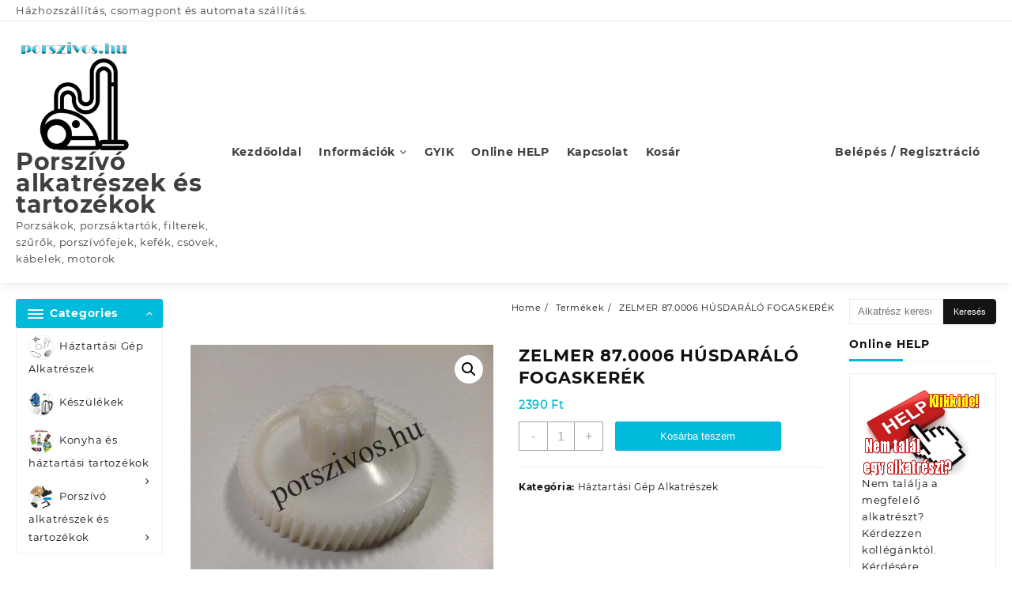

--- FILE ---
content_type: text/html; charset=UTF-8
request_url: https://porszivos.hu/alkatresz-tartozek/zelmer-87-0006-husdaralo-fogaskerek/
body_size: 24857
content:
<!DOCTYPE html>
<html dir="ltr" lang="hu" prefix="og: https://ogp.me/ns#">
<head>
	<meta charset="UTF-8">
	<meta name="viewport" content="width=device-width, initial-scale=1">
	<meta name="theme-color" content="#fff" />
	<link rel="profile" href="http://gmpg.org/xfn/11">
		<title>ZELMER 87.0006 HÚSDARÁLÓ FOGASKERÉK - Porszívó alkatrészek és tartozékok</title>
<style>
#wpadminbar #wp-admin-bar-wccp_free_top_button .ab-icon:before {
	content: "\f160";
	color: #02CA02;
	top: 3px;
}
#wpadminbar #wp-admin-bar-wccp_free_top_button .ab-icon {
	transform: rotate(45deg);
}
</style>

		<!-- All in One SEO 4.6.8.1 - aioseo.com -->
		<meta name="robots" content="max-image-preview:large" />
		<link rel="canonical" href="https://porszivos.hu/alkatresz-tartozek/zelmer-87-0006-husdaralo-fogaskerek/" />
		<meta name="generator" content="All in One SEO (AIOSEO) 4.6.8.1" />
		<meta property="og:locale" content="hu_HU" />
		<meta property="og:site_name" content="Porszívó alkatrészek és tartozékok - Porzsákok, porzsáktartók, filterek, szűrők, porszívófejek, kefék, csövek, kábelek, motorok" />
		<meta property="og:type" content="article" />
		<meta property="og:title" content="ZELMER 87.0006 HÚSDARÁLÓ FOGASKERÉK - Porszívó alkatrészek és tartozékok" />
		<meta property="og:url" content="https://porszivos.hu/alkatresz-tartozek/zelmer-87-0006-husdaralo-fogaskerek/" />
		<meta property="og:image" content="https://porszivos.hu/wp-content/uploads/porszivos-logo.png" />
		<meta property="og:image:secure_url" content="https://porszivos.hu/wp-content/uploads/porszivos-logo.png" />
		<meta property="article:published_time" content="2021-09-16T19:03:15+00:00" />
		<meta property="article:modified_time" content="2025-03-24T13:30:49+00:00" />
		<meta name="twitter:card" content="summary_large_image" />
		<meta name="twitter:title" content="ZELMER 87.0006 HÚSDARÁLÓ FOGASKERÉK - Porszívó alkatrészek és tartozékok" />
		<meta name="twitter:image" content="https://porszivos.hu/wp-content/uploads/porszivos-logo.png" />
		<script type="application/ld+json" class="aioseo-schema">
			{"@context":"https:\/\/schema.org","@graph":[{"@type":"BreadcrumbList","@id":"https:\/\/porszivos.hu\/alkatresz-tartozek\/zelmer-87-0006-husdaralo-fogaskerek\/#breadcrumblist","itemListElement":[{"@type":"ListItem","@id":"https:\/\/porszivos.hu\/#listItem","position":1,"name":"Home","item":"https:\/\/porszivos.hu\/","nextItem":"https:\/\/porszivos.hu\/alkatresz-tartozek\/zelmer-87-0006-husdaralo-fogaskerek\/#listItem"},{"@type":"ListItem","@id":"https:\/\/porszivos.hu\/alkatresz-tartozek\/zelmer-87-0006-husdaralo-fogaskerek\/#listItem","position":2,"name":"ZELMER 87.0006 H\u00daSDAR\u00c1L\u00d3 FOGASKER\u00c9K","previousItem":"https:\/\/porszivos.hu\/#listItem"}]},{"@type":"ItemPage","@id":"https:\/\/porszivos.hu\/alkatresz-tartozek\/zelmer-87-0006-husdaralo-fogaskerek\/#itempage","url":"https:\/\/porszivos.hu\/alkatresz-tartozek\/zelmer-87-0006-husdaralo-fogaskerek\/","name":"ZELMER 87.0006 H\u00daSDAR\u00c1L\u00d3 FOGASKER\u00c9K - Porsz\u00edv\u00f3 alkatr\u00e9szek \u00e9s tartoz\u00e9kok","inLanguage":"hu-HU","isPartOf":{"@id":"https:\/\/porszivos.hu\/#website"},"breadcrumb":{"@id":"https:\/\/porszivos.hu\/alkatresz-tartozek\/zelmer-87-0006-husdaralo-fogaskerek\/#breadcrumblist"},"image":{"@type":"ImageObject","url":"https:\/\/porszivos.hu\/wp-content\/uploads\/GA1672-1.jpg?v=1631818995","@id":"https:\/\/porszivos.hu\/alkatresz-tartozek\/zelmer-87-0006-husdaralo-fogaskerek\/#mainImage","width":1024,"height":768},"primaryImageOfPage":{"@id":"https:\/\/porszivos.hu\/alkatresz-tartozek\/zelmer-87-0006-husdaralo-fogaskerek\/#mainImage"},"datePublished":"2021-09-16T21:03:15+02:00","dateModified":"2025-03-24T14:30:49+01:00"},{"@type":"Organization","@id":"https:\/\/porszivos.hu\/#organization","name":"Porsz\u00edv\u00f3 alkatr\u00e9szek \u00e9s tartoz\u00e9kok","description":"Porzs\u00e1kok, porzs\u00e1ktart\u00f3k, filterek, sz\u0171r\u0151k, porsz\u00edv\u00f3fejek, kef\u00e9k, cs\u00f6vek, k\u00e1belek, motorok","url":"https:\/\/porszivos.hu\/","logo":{"@type":"ImageObject","url":"https:\/\/porszivos.hu\/wp-content\/uploads\/porszivos-logo.png","@id":"https:\/\/porszivos.hu\/alkatresz-tartozek\/zelmer-87-0006-husdaralo-fogaskerek\/#organizationLogo","width":250,"height":250},"image":{"@id":"https:\/\/porszivos.hu\/alkatresz-tartozek\/zelmer-87-0006-husdaralo-fogaskerek\/#organizationLogo"}},{"@type":"WebSite","@id":"https:\/\/porszivos.hu\/#website","url":"https:\/\/porszivos.hu\/","name":"Porsz\u00edv\u00f3 alkatr\u00e9szek \u00e9s tartoz\u00e9kok","description":"Porzs\u00e1kok, porzs\u00e1ktart\u00f3k, filterek, sz\u0171r\u0151k, porsz\u00edv\u00f3fejek, kef\u00e9k, cs\u00f6vek, k\u00e1belek, motorok","inLanguage":"hu-HU","publisher":{"@id":"https:\/\/porszivos.hu\/#organization"}}]}
		</script>
		<!-- All in One SEO -->

<link rel='dns-prefetch' href='//cdn.jsdelivr.net' />
<link rel="alternate" type="application/rss+xml" title="Porszívó alkatrészek és tartozékok &raquo; hírcsatorna" href="https://porszivos.hu/feed/" />
<link rel="alternate" type="application/rss+xml" title="Porszívó alkatrészek és tartozékok &raquo; hozzászólás hírcsatorna" href="https://porszivos.hu/comments/feed/" />
<link rel="alternate" title="oEmbed (JSON)" type="application/json+oembed" href="https://porszivos.hu/wp-json/oembed/1.0/embed?url=https%3A%2F%2Fporszivos.hu%2Falkatresz-tartozek%2Fzelmer-87-0006-husdaralo-fogaskerek%2F" />
<link rel="alternate" title="oEmbed (XML)" type="text/xml+oembed" href="https://porszivos.hu/wp-json/oembed/1.0/embed?url=https%3A%2F%2Fporszivos.hu%2Falkatresz-tartozek%2Fzelmer-87-0006-husdaralo-fogaskerek%2F&#038;format=xml" />
<style id='wp-img-auto-sizes-contain-inline-css' type='text/css'>
img:is([sizes=auto i],[sizes^="auto," i]){contain-intrinsic-size:3000px 1500px}
/*# sourceURL=wp-img-auto-sizes-contain-inline-css */
</style>
<link rel='stylesheet' id='vp-woo-pont-picker-block-css' href='https://porszivos.hu/wp-content/plugins/hungarian-pickup-points-for-woocommerce/build/style-pont-picker-block.css?ver=3.4.7' type='text/css' media='all' />
<style id='wp-emoji-styles-inline-css' type='text/css'>

	img.wp-smiley, img.emoji {
		display: inline !important;
		border: none !important;
		box-shadow: none !important;
		height: 1em !important;
		width: 1em !important;
		margin: 0 0.07em !important;
		vertical-align: -0.1em !important;
		background: none !important;
		padding: 0 !important;
	}
/*# sourceURL=wp-emoji-styles-inline-css */
</style>
<style id='wp-block-library-inline-css' type='text/css'>
:root{--wp-block-synced-color:#7a00df;--wp-block-synced-color--rgb:122,0,223;--wp-bound-block-color:var(--wp-block-synced-color);--wp-editor-canvas-background:#ddd;--wp-admin-theme-color:#007cba;--wp-admin-theme-color--rgb:0,124,186;--wp-admin-theme-color-darker-10:#006ba1;--wp-admin-theme-color-darker-10--rgb:0,107,160.5;--wp-admin-theme-color-darker-20:#005a87;--wp-admin-theme-color-darker-20--rgb:0,90,135;--wp-admin-border-width-focus:2px}@media (min-resolution:192dpi){:root{--wp-admin-border-width-focus:1.5px}}.wp-element-button{cursor:pointer}:root .has-very-light-gray-background-color{background-color:#eee}:root .has-very-dark-gray-background-color{background-color:#313131}:root .has-very-light-gray-color{color:#eee}:root .has-very-dark-gray-color{color:#313131}:root .has-vivid-green-cyan-to-vivid-cyan-blue-gradient-background{background:linear-gradient(135deg,#00d084,#0693e3)}:root .has-purple-crush-gradient-background{background:linear-gradient(135deg,#34e2e4,#4721fb 50%,#ab1dfe)}:root .has-hazy-dawn-gradient-background{background:linear-gradient(135deg,#faaca8,#dad0ec)}:root .has-subdued-olive-gradient-background{background:linear-gradient(135deg,#fafae1,#67a671)}:root .has-atomic-cream-gradient-background{background:linear-gradient(135deg,#fdd79a,#004a59)}:root .has-nightshade-gradient-background{background:linear-gradient(135deg,#330968,#31cdcf)}:root .has-midnight-gradient-background{background:linear-gradient(135deg,#020381,#2874fc)}:root{--wp--preset--font-size--normal:16px;--wp--preset--font-size--huge:42px}.has-regular-font-size{font-size:1em}.has-larger-font-size{font-size:2.625em}.has-normal-font-size{font-size:var(--wp--preset--font-size--normal)}.has-huge-font-size{font-size:var(--wp--preset--font-size--huge)}.has-text-align-center{text-align:center}.has-text-align-left{text-align:left}.has-text-align-right{text-align:right}.has-fit-text{white-space:nowrap!important}#end-resizable-editor-section{display:none}.aligncenter{clear:both}.items-justified-left{justify-content:flex-start}.items-justified-center{justify-content:center}.items-justified-right{justify-content:flex-end}.items-justified-space-between{justify-content:space-between}.screen-reader-text{border:0;clip-path:inset(50%);height:1px;margin:-1px;overflow:hidden;padding:0;position:absolute;width:1px;word-wrap:normal!important}.screen-reader-text:focus{background-color:#ddd;clip-path:none;color:#444;display:block;font-size:1em;height:auto;left:5px;line-height:normal;padding:15px 23px 14px;text-decoration:none;top:5px;width:auto;z-index:100000}html :where(.has-border-color){border-style:solid}html :where([style*=border-top-color]){border-top-style:solid}html :where([style*=border-right-color]){border-right-style:solid}html :where([style*=border-bottom-color]){border-bottom-style:solid}html :where([style*=border-left-color]){border-left-style:solid}html :where([style*=border-width]){border-style:solid}html :where([style*=border-top-width]){border-top-style:solid}html :where([style*=border-right-width]){border-right-style:solid}html :where([style*=border-bottom-width]){border-bottom-style:solid}html :where([style*=border-left-width]){border-left-style:solid}html :where(img[class*=wp-image-]){height:auto;max-width:100%}:where(figure){margin:0 0 1em}html :where(.is-position-sticky){--wp-admin--admin-bar--position-offset:var(--wp-admin--admin-bar--height,0px)}@media screen and (max-width:600px){html :where(.is-position-sticky){--wp-admin--admin-bar--position-offset:0px}}

/*# sourceURL=wp-block-library-inline-css */
</style><link rel='stylesheet' id='wc-blocks-style-css' href='https://porszivos.hu/wp-content/plugins/woocommerce/assets/client/blocks/wc-blocks.css?ver=wc-9.4.4' type='text/css' media='all' />
<style id='global-styles-inline-css' type='text/css'>
:root{--wp--preset--aspect-ratio--square: 1;--wp--preset--aspect-ratio--4-3: 4/3;--wp--preset--aspect-ratio--3-4: 3/4;--wp--preset--aspect-ratio--3-2: 3/2;--wp--preset--aspect-ratio--2-3: 2/3;--wp--preset--aspect-ratio--16-9: 16/9;--wp--preset--aspect-ratio--9-16: 9/16;--wp--preset--color--black: #000000;--wp--preset--color--cyan-bluish-gray: #abb8c3;--wp--preset--color--white: #ffffff;--wp--preset--color--pale-pink: #f78da7;--wp--preset--color--vivid-red: #cf2e2e;--wp--preset--color--luminous-vivid-orange: #ff6900;--wp--preset--color--luminous-vivid-amber: #fcb900;--wp--preset--color--light-green-cyan: #7bdcb5;--wp--preset--color--vivid-green-cyan: #00d084;--wp--preset--color--pale-cyan-blue: #8ed1fc;--wp--preset--color--vivid-cyan-blue: #0693e3;--wp--preset--color--vivid-purple: #9b51e0;--wp--preset--gradient--vivid-cyan-blue-to-vivid-purple: linear-gradient(135deg,rgb(6,147,227) 0%,rgb(155,81,224) 100%);--wp--preset--gradient--light-green-cyan-to-vivid-green-cyan: linear-gradient(135deg,rgb(122,220,180) 0%,rgb(0,208,130) 100%);--wp--preset--gradient--luminous-vivid-amber-to-luminous-vivid-orange: linear-gradient(135deg,rgb(252,185,0) 0%,rgb(255,105,0) 100%);--wp--preset--gradient--luminous-vivid-orange-to-vivid-red: linear-gradient(135deg,rgb(255,105,0) 0%,rgb(207,46,46) 100%);--wp--preset--gradient--very-light-gray-to-cyan-bluish-gray: linear-gradient(135deg,rgb(238,238,238) 0%,rgb(169,184,195) 100%);--wp--preset--gradient--cool-to-warm-spectrum: linear-gradient(135deg,rgb(74,234,220) 0%,rgb(151,120,209) 20%,rgb(207,42,186) 40%,rgb(238,44,130) 60%,rgb(251,105,98) 80%,rgb(254,248,76) 100%);--wp--preset--gradient--blush-light-purple: linear-gradient(135deg,rgb(255,206,236) 0%,rgb(152,150,240) 100%);--wp--preset--gradient--blush-bordeaux: linear-gradient(135deg,rgb(254,205,165) 0%,rgb(254,45,45) 50%,rgb(107,0,62) 100%);--wp--preset--gradient--luminous-dusk: linear-gradient(135deg,rgb(255,203,112) 0%,rgb(199,81,192) 50%,rgb(65,88,208) 100%);--wp--preset--gradient--pale-ocean: linear-gradient(135deg,rgb(255,245,203) 0%,rgb(182,227,212) 50%,rgb(51,167,181) 100%);--wp--preset--gradient--electric-grass: linear-gradient(135deg,rgb(202,248,128) 0%,rgb(113,206,126) 100%);--wp--preset--gradient--midnight: linear-gradient(135deg,rgb(2,3,129) 0%,rgb(40,116,252) 100%);--wp--preset--font-size--small: 13px;--wp--preset--font-size--medium: 20px;--wp--preset--font-size--large: 36px;--wp--preset--font-size--x-large: 42px;--wp--preset--font-family--inter: "Inter", sans-serif;--wp--preset--font-family--cardo: Cardo;--wp--preset--spacing--20: 0.44rem;--wp--preset--spacing--30: 0.67rem;--wp--preset--spacing--40: 1rem;--wp--preset--spacing--50: 1.5rem;--wp--preset--spacing--60: 2.25rem;--wp--preset--spacing--70: 3.38rem;--wp--preset--spacing--80: 5.06rem;--wp--preset--shadow--natural: 6px 6px 9px rgba(0, 0, 0, 0.2);--wp--preset--shadow--deep: 12px 12px 50px rgba(0, 0, 0, 0.4);--wp--preset--shadow--sharp: 6px 6px 0px rgba(0, 0, 0, 0.2);--wp--preset--shadow--outlined: 6px 6px 0px -3px rgb(255, 255, 255), 6px 6px rgb(0, 0, 0);--wp--preset--shadow--crisp: 6px 6px 0px rgb(0, 0, 0);}:where(.is-layout-flex){gap: 0.5em;}:where(.is-layout-grid){gap: 0.5em;}body .is-layout-flex{display: flex;}.is-layout-flex{flex-wrap: wrap;align-items: center;}.is-layout-flex > :is(*, div){margin: 0;}body .is-layout-grid{display: grid;}.is-layout-grid > :is(*, div){margin: 0;}:where(.wp-block-columns.is-layout-flex){gap: 2em;}:where(.wp-block-columns.is-layout-grid){gap: 2em;}:where(.wp-block-post-template.is-layout-flex){gap: 1.25em;}:where(.wp-block-post-template.is-layout-grid){gap: 1.25em;}.has-black-color{color: var(--wp--preset--color--black) !important;}.has-cyan-bluish-gray-color{color: var(--wp--preset--color--cyan-bluish-gray) !important;}.has-white-color{color: var(--wp--preset--color--white) !important;}.has-pale-pink-color{color: var(--wp--preset--color--pale-pink) !important;}.has-vivid-red-color{color: var(--wp--preset--color--vivid-red) !important;}.has-luminous-vivid-orange-color{color: var(--wp--preset--color--luminous-vivid-orange) !important;}.has-luminous-vivid-amber-color{color: var(--wp--preset--color--luminous-vivid-amber) !important;}.has-light-green-cyan-color{color: var(--wp--preset--color--light-green-cyan) !important;}.has-vivid-green-cyan-color{color: var(--wp--preset--color--vivid-green-cyan) !important;}.has-pale-cyan-blue-color{color: var(--wp--preset--color--pale-cyan-blue) !important;}.has-vivid-cyan-blue-color{color: var(--wp--preset--color--vivid-cyan-blue) !important;}.has-vivid-purple-color{color: var(--wp--preset--color--vivid-purple) !important;}.has-black-background-color{background-color: var(--wp--preset--color--black) !important;}.has-cyan-bluish-gray-background-color{background-color: var(--wp--preset--color--cyan-bluish-gray) !important;}.has-white-background-color{background-color: var(--wp--preset--color--white) !important;}.has-pale-pink-background-color{background-color: var(--wp--preset--color--pale-pink) !important;}.has-vivid-red-background-color{background-color: var(--wp--preset--color--vivid-red) !important;}.has-luminous-vivid-orange-background-color{background-color: var(--wp--preset--color--luminous-vivid-orange) !important;}.has-luminous-vivid-amber-background-color{background-color: var(--wp--preset--color--luminous-vivid-amber) !important;}.has-light-green-cyan-background-color{background-color: var(--wp--preset--color--light-green-cyan) !important;}.has-vivid-green-cyan-background-color{background-color: var(--wp--preset--color--vivid-green-cyan) !important;}.has-pale-cyan-blue-background-color{background-color: var(--wp--preset--color--pale-cyan-blue) !important;}.has-vivid-cyan-blue-background-color{background-color: var(--wp--preset--color--vivid-cyan-blue) !important;}.has-vivid-purple-background-color{background-color: var(--wp--preset--color--vivid-purple) !important;}.has-black-border-color{border-color: var(--wp--preset--color--black) !important;}.has-cyan-bluish-gray-border-color{border-color: var(--wp--preset--color--cyan-bluish-gray) !important;}.has-white-border-color{border-color: var(--wp--preset--color--white) !important;}.has-pale-pink-border-color{border-color: var(--wp--preset--color--pale-pink) !important;}.has-vivid-red-border-color{border-color: var(--wp--preset--color--vivid-red) !important;}.has-luminous-vivid-orange-border-color{border-color: var(--wp--preset--color--luminous-vivid-orange) !important;}.has-luminous-vivid-amber-border-color{border-color: var(--wp--preset--color--luminous-vivid-amber) !important;}.has-light-green-cyan-border-color{border-color: var(--wp--preset--color--light-green-cyan) !important;}.has-vivid-green-cyan-border-color{border-color: var(--wp--preset--color--vivid-green-cyan) !important;}.has-pale-cyan-blue-border-color{border-color: var(--wp--preset--color--pale-cyan-blue) !important;}.has-vivid-cyan-blue-border-color{border-color: var(--wp--preset--color--vivid-cyan-blue) !important;}.has-vivid-purple-border-color{border-color: var(--wp--preset--color--vivid-purple) !important;}.has-vivid-cyan-blue-to-vivid-purple-gradient-background{background: var(--wp--preset--gradient--vivid-cyan-blue-to-vivid-purple) !important;}.has-light-green-cyan-to-vivid-green-cyan-gradient-background{background: var(--wp--preset--gradient--light-green-cyan-to-vivid-green-cyan) !important;}.has-luminous-vivid-amber-to-luminous-vivid-orange-gradient-background{background: var(--wp--preset--gradient--luminous-vivid-amber-to-luminous-vivid-orange) !important;}.has-luminous-vivid-orange-to-vivid-red-gradient-background{background: var(--wp--preset--gradient--luminous-vivid-orange-to-vivid-red) !important;}.has-very-light-gray-to-cyan-bluish-gray-gradient-background{background: var(--wp--preset--gradient--very-light-gray-to-cyan-bluish-gray) !important;}.has-cool-to-warm-spectrum-gradient-background{background: var(--wp--preset--gradient--cool-to-warm-spectrum) !important;}.has-blush-light-purple-gradient-background{background: var(--wp--preset--gradient--blush-light-purple) !important;}.has-blush-bordeaux-gradient-background{background: var(--wp--preset--gradient--blush-bordeaux) !important;}.has-luminous-dusk-gradient-background{background: var(--wp--preset--gradient--luminous-dusk) !important;}.has-pale-ocean-gradient-background{background: var(--wp--preset--gradient--pale-ocean) !important;}.has-electric-grass-gradient-background{background: var(--wp--preset--gradient--electric-grass) !important;}.has-midnight-gradient-background{background: var(--wp--preset--gradient--midnight) !important;}.has-small-font-size{font-size: var(--wp--preset--font-size--small) !important;}.has-medium-font-size{font-size: var(--wp--preset--font-size--medium) !important;}.has-large-font-size{font-size: var(--wp--preset--font-size--large) !important;}.has-x-large-font-size{font-size: var(--wp--preset--font-size--x-large) !important;}
/*# sourceURL=global-styles-inline-css */
</style>

<style id='classic-theme-styles-inline-css' type='text/css'>
/*! This file is auto-generated */
.wp-block-button__link{color:#fff;background-color:#32373c;border-radius:9999px;box-shadow:none;text-decoration:none;padding:calc(.667em + 2px) calc(1.333em + 2px);font-size:1.125em}.wp-block-file__button{background:#32373c;color:#fff;text-decoration:none}
/*# sourceURL=/wp-includes/css/classic-themes.min.css */
</style>
<link rel='stylesheet' id='country-code-selector-css' href='https://cdn.jsdelivr.net/npm/intl-tel-input@18.1.1/build/css/intlTelInput.css?ver=1.7' type='text/css' media='all' />
<link rel='stylesheet' id='disable-payment-method-for-woocommerce-css' href='https://porszivos.hu/wp-content/plugins/disable-payment-method-for-woocommerce/public/css/style.css?ver=6.9' type='text/css' media='all' />
<link rel='stylesheet' id='post_hit_counter-frontend-css' href='https://porszivos.hu/wp-content/plugins/post-hit-counter/assets/css/frontend.css?ver=1.3.2' type='text/css' media='all' />
<link rel='stylesheet' id='photoswipe-css' href='https://porszivos.hu/wp-content/plugins/woocommerce/assets/css/photoswipe/photoswipe.min.css?ver=9.4.4' type='text/css' media='all' />
<link rel='stylesheet' id='photoswipe-default-skin-css' href='https://porszivos.hu/wp-content/plugins/woocommerce/assets/css/photoswipe/default-skin/default-skin.min.css?ver=9.4.4' type='text/css' media='all' />
<link rel='stylesheet' id='woocommerce-layout-css' href='https://porszivos.hu/wp-content/plugins/woocommerce/assets/css/woocommerce-layout.css?ver=9.4.4' type='text/css' media='all' />
<link rel='stylesheet' id='woocommerce-smallscreen-css' href='https://porszivos.hu/wp-content/plugins/woocommerce/assets/css/woocommerce-smallscreen.css?ver=9.4.4' type='text/css' media='only screen and (max-width: 768px)' />
<link rel='stylesheet' id='woocommerce-general-css' href='https://porszivos.hu/wp-content/plugins/woocommerce/assets/css/woocommerce.css?ver=9.4.4' type='text/css' media='all' />
<style id='woocommerce-inline-inline-css' type='text/css'>
.woocommerce form .form-row .required { visibility: visible; }
/*# sourceURL=woocommerce-inline-inline-css */
</style>
<link rel='stylesheet' id='font-awesome-css' href='https://porszivos.hu/wp-content/themes/royal-shop/third-party/fonts/font-awesome/css/font-awesome.css?ver=1.0.0' type='text/css' media='all' />
<link rel='stylesheet' id='th-icon-css' href='https://porszivos.hu/wp-content/themes/royal-shop/third-party/fonts/th-icon/style.css?ver=1.0.0' type='text/css' media='all' />
<link rel='stylesheet' id='animate-css' href='https://porszivos.hu/wp-content/themes/royal-shop/css/animate.css?ver=1.0.0' type='text/css' media='all' />
<link rel='stylesheet' id='royal-shop-menu-css' href='https://porszivos.hu/wp-content/themes/royal-shop/css/royal-shop-menu.css?ver=1.0.0' type='text/css' media='all' />
<link rel='stylesheet' id='royal-shop-style-css' href='https://porszivos.hu/wp-content/themes/royal-shop/style.css?ver=1.0.0' type='text/css' media='all' />
<style id='royal-shop-style-inline-css' type='text/css'>
@media (min-width: 769px){.wzta-logo img,.sticky-header .logo-content img{
    max-width: 147px;
  }}@media (max-width: 768px){.wzta-logo img,.sticky-header .logo-content img{
    max-width: 225px;
  }}@media (max-width: 550px){.wzta-logo img,.sticky-header .logo-content img{
    max-width: 225px;
  }}.top-header{border-bottom-color:}@media (min-width: 769px){.top-header .top-header-bar{
    line-height: 26px;
  }}@media (max-width: 768px){.top-header .top-header-bar{
    line-height: 35px;
  }}@media (max-width: 550px){.top-header .top-header-bar{
    line-height: 35px;
  }}.top-footer,body.royal-shop-dark .top-footer{border-bottom-color:#fff;
                  border-top-color:#fff}.below-footer,body.royal-shop-dark .below-footer{border-top-color:#fff}@media (min-width: 769px){.below-footer .below-footer-bar{
    line-height: 40px;
  }}@media (max-width: 768px){.below-footer .below-footer-bar{
    line-height: 40px;
  }}@media (max-width: 550px){.below-footer .below-footer-bar{
    line-height: 40px;
  }}a:hover, .royal-shop-menu li a:hover, .royal-shop-menu .current-menu-item a,.sider.overcenter .sider-inner ul.royal-shop-menu .current-menu-item a,.sticky-header-col2 .royal-shop-menu li a:hover,.woocommerce .wzta-woo-product-list .price,.wzta-compare .compare-button a:hover,.wzta-product .yith-wcwl-wishlistexistsbrowse.show:before, .wzta-product .yith-wcwl-wishlistaddedbrowse.show:before,.woocommerce ul.products li.product.wzta-woo-product-list .price,.summary .yith-wcwl-add-to-wishlist.show .add_to_wishlist::before, .summary .yith-wcwl-add-to-wishlist .yith-wcwl-wishlistaddedbrowse.show a::before, .summary .yith-wcwl-add-to-wishlist .yith-wcwl-wishlistexistsbrowse.show a::before,.woocommerce .entry-summary a.compare.button.added:before,.header-icon a:hover,.wzta-related-links .nav-links a:hover,.woocommerce .wzta-list-view ul.products li.product.wzta-woo-product-list .price,.woocommerce .woocommerce-error .button, .woocommerce .woocommerce-info .button, .woocommerce .woocommerce-message .button,.wzta-wishlist a:hover, .wzta-compare a:hover,.wzta-quik a:hover,.woocommerce ul.cart_list li .woocommerce-Price-amount, .woocommerce ul.product_list_widget li .woocommerce-Price-amount,.royal-shop-load-more button,.page-contact .leadform-show-form label,.wzta-contact-col .fa,.summary .yith-wcwl-add-to-wishlist .add_to_wishlist:hover:before, .summary .yith-wcwl-add-to-wishlist .yith-wcwl-wishlistaddedbrowse a::before, .summary .yith-wcwl-add-to-wishlist .yith-wcwl-wishlistexistsbrowse a::before,.wzta-hlight-icon,.wzta-product .yith-wcwl-wishlistexistsbrowse:before,.woocommerce .entry-summary a.compare.button:hover:before,.wzta-slide-button,.sider.overcenter .sider-inner ul.royal-shop-menu li a:hover,.yith-wcwl-wishlistaddedbrowse:before,.sticky-header .wzta-icon .cart-icon a.cart-contents,.menu-close-btn:hover,.tagcloud a:hover,.wzta-single-product-summary-wrap a[data-title='Add to wishlist']:hover,
.wzta-single-product-summary-wrap a[data-title='Browse wishlist']:hover,
.woocommerce .wzta-single-product-summary-wrap a.compare.button:hover,.mobile-nav-tabs li a.active,.wzta-hglt-icon,.woosw-btn:hover,.woosw-added:before,.wooscp-btn:hover{color:#00badb}.toggle-cat-wrap,#search-button,.wzta-icon .cart-icon,.single_add_to_cart_button.button.alt, .woocommerce #respond input#submit.alt, .woocommerce a.button.alt, .woocommerce button.button.alt, .woocommerce input.button.alt, .woocommerce #respond input#submit, .woocommerce button.button, .woocommerce input.button,.cat-list a:after, .wzta-tags-wrapper a:hover,.btn-main-header,.page-contact .leadform-show-form input[type='submit'],.woocommerce .widget_price_filter .royal-shop-widget-content .ui-slider .ui-slider-range,
.woocommerce .widget_price_filter .royal-shop-widget-content .ui-slider .ui-slider-handle,.entry-content form.post-password-form input[type='submit'],
.header-support-icon,
.count-item,.nav-links .page-numbers.current, .nav-links .page-numbers:hover,.woocommerce .wzta-woo-product-list span.onsale,.woocommerce .return-to-shop a.button,.widget_product_search [type='submit']:hover,.comment-form .form-submit [type='submit'],.royal-shop-slide-post .owl-nav button.owl-prev:hover, .royal-shop-slide-post .owl-nav button.owl-next:hover,body.royal-shop-dark .royal-shop-slide-post .owl-nav button.owl-prev:hover, body.royal-shop-dark .royal-shop-slide-post .owl-nav button.owl-next:hover,.cart-close-btn:hover:before, .cart-close-btn:hover:after,.menu-close-btn:hover:before,.menu-close-btn:hover:after,.ribbon-btn,.slider-content-caption a,.widget.wzta-about-me a.read-more{background:#00badb}
  .open-cart p.buttons a:hover,
  .woocommerce #respond input#submit.alt:hover, .woocommerce a.button.alt:hover, .woocommerce button.button.alt:hover, .woocommerce input.button.alt:hover, .woocommerce #respond input#submit:hover, .woocommerce button.button:hover, .woocommerce input.button:hover,.wzta-slide .owl-nav button.owl-prev:hover, .wzta-slide .owl-nav button.owl-next:hover,.wzta-list-grid-switcher a.selected, .wzta-list-grid-switcher a:hover,.woocommerce .woocommerce-error .button:hover, .woocommerce .woocommerce-info .button:hover, .woocommerce .woocommerce-message .button:hover,#searchform [type='submit']:hover,article.wzta-post-article .wzta-readmore.button,.royal-shop-load-more button:hover,.woocommerce nav.woocommerce-pagination ul li a:focus, .woocommerce nav.woocommerce-pagination ul li a:hover, .woocommerce nav.woocommerce-pagination ul li span.current,.wzta-top2-slide.owl-carousel .owl-nav button:hover,.product-slide-widget .owl-carousel .owl-nav button:hover, .wzta-slide.wzta-brand .owl-nav button:hover,.wzta-testimonial .owl-carousel .owl-nav button.owl-prev:hover,.wzta-testimonial .owl-carousel .owl-nav button.owl-next:hover,body.royal-shop-dark .wzta-slide .owl-nav button.owl-prev:hover,body.royal-shop-dark .wzta-slide .owl-nav button.owl-next:hover,.woosw-copy-btn input{background-color:#00badb;} 
  .open-cart p.buttons a:hover,.royal-shop-slide-post .owl-nav button.owl-prev:hover, .royal-shop-slide-post .owl-nav button.owl-next:hover,body .woocommerce-tabs .tabs li a::before,.wzta-list-grid-switcher a.selected, .wzta-list-grid-switcher a:hover,.woocommerce .woocommerce-error .button, .woocommerce .woocommerce-info .button, .woocommerce .woocommerce-message .button,#searchform [type='submit']:hover,.royal-shop-load-more button,.wzta-top2-slide.owl-carousel .owl-nav button:hover,.product-slide-widget .owl-carousel .owl-nav button:hover, .wzta-slide.wzta-brand .owl-nav button:hover,.page-contact .leadform-show-form input[type='submit'],.widget_product_search [type='submit']:hover,.wzta-slide .owl-nav button.owl-prev:hover,.wzta-slide .owl-nav button.owl-next:hover,body.royal-shop-dark .wzta-slide.owl-carousel .owl-nav button.owl-prev:hover, body.royal-shop-dark .wzta-slide.owl-carousel .owl-nav button.owl-next:hover,body.royal-shop-dark .royal-shop-slide-post .owl-nav button.owl-prev:hover, body.royal-shop-dark .royal-shop-slide-post .owl-nav button.owl-next:hover,.wzta-testimonial .owl-carousel .owl-nav button.owl-prev:hover,.wzta-testimonial .owl-carousel .owl-nav button.owl-next:hover,.wzta-title .title:after, .widget-title > span:after,.wzta-product-list-section .wzta-list:hover,
.wzta-product-tab-list-section .wzta-list:hover,.wp-block-group__inner-container h2:after{border-color:#00badb} .loader {
    border-right: 4px solid #00badb;
    border-bottom: 4px solid #00badb;
    border-left: 4px solid #00badb;}
    .site-title span a:hover,.main-header-bar .header-icon a:hover,.woocommerce div.product p.price, .woocommerce div.product span.price,body.royal-shop-dark .royal-shop-menu .current-menu-item a,body.royal-shop-dark .sider.overcenter .sider-inner ul.royal-shop-menu .current-menu-item a,body.royal-shop-dark .sider.overcenter .sider-inner ul.royal-shop-menu li a:hover{color:#00badb}.woocommerce .wzta-product-hover > a,
    .woocommerce .wzta-product-hover > a:after,#alm-quick-view-modal .alm-qv-image-slider .flex-control-paging li a.flex-active{background:#00badb!important}body,.woocommerce-error, .woocommerce-info, .woocommerce-message {color: }.site-title span a,.sprt-tel b,.widget.woocommerce .widget-title, .open-widget-content .widget-title, .widget-title,.wzta-title .title,.wzta-hglt-box h6,h2.wzta-post-title a, h1.wzta-post-title ,#reply-title,h4.author-header,.page-head h1,.woocommerce div.product .product_title, section.related.products h2, section.upsells.products h2, .woocommerce #reviews #comments h2,.woocommerce table.shop_table thead th, .cart-subtotal, .order-total,.cross-sells h2, .cart_totals h2,.woocommerce-billing-fields h3,.page-head h1 a{color: }a,#royal-shop-above-menu.royal-shop-menu > li > a{color:} a:hover,#royal-shop-above-menu.royal-shop-menu > li > a:hover,#royal-shop-above-menu.royal-shop-menu li a:hover{color:}.royal_shop_overlayloader{background-color:#9c9c9}.top-header:before{background:}.top-header{background-image:url(http://remove-header);
   }.site-title span a{color:} .site-title span a:hover{color:} .site-description p{color:}
    .main-header{color:}
    .main-header a,.header-icon a{color:}.menu-toggle .icon-bar{background:} header{ box-shadow: 0 .125rem .3rem -.0625rem rgba(0,0,0,.03),0 .275rem .75rem -.0625rem rgba(0,0,0,.06)!important;} 
    .wzta-product-hover{
      background: #fff;
    }
    #move-to-top{background:;color:}
/*# sourceURL=royal-shop-style-inline-css */
</style>
<link rel='stylesheet' id='dashicons-css' href='https://porszivos.hu/wp-includes/css/dashicons.min.css?ver=6.9' type='text/css' media='all' />
<link rel='stylesheet' id='royal-shop-quick-view-css' href='https://porszivos.hu/wp-content/themes/royal-shop/inc/woocommerce/quick-view/css/quick-view.css?ver=6.9' type='text/css' media='all' />
<link rel='stylesheet' id='post_hit_counter-widget-css' href='https://porszivos.hu/wp-content/plugins/post-hit-counter/assets/css/widget.css?ver=1.3.2' type='text/css' media='all' />
<link rel='stylesheet' id='ari-fancybox-css' href='https://porszivos.hu/wp-content/plugins/ari-fancy-lightbox/assets/fancybox/jquery.fancybox.min.css?ver=1.3.17' type='text/css' media='all' />
<style id='ari-fancybox-inline-css' type='text/css'>
BODY .fancybox-container{z-index:200000}BODY .fancybox-is-open .fancybox-bg{opacity:0.87}BODY .fancybox-bg {background-color:#0f0f11}BODY .fancybox-thumbs {background-color:#ffffff}
/*# sourceURL=ari-fancybox-inline-css */
</style>
<script type="text/javascript" src="https://porszivos.hu/wp-includes/js/jquery/jquery.min.js?ver=3.7.1" id="jquery-core-js"></script>
<script type="text/javascript" src="https://porszivos.hu/wp-includes/js/jquery/jquery-migrate.min.js?ver=3.4.1" id="jquery-migrate-js"></script>
<script type="text/javascript" src="https://cdn.jsdelivr.net/npm/intl-tel-input@18.1.1/build/js/intlTelInput.min.js?ver=1.7" id="country-code-selector-js"></script>
<script type="text/javascript" src="https://porszivos.hu/wp-content/plugins/disable-payment-method-for-woocommerce/public/js/disable-payment-method.js?ver=1.1.7.44" id="disable-payment-method-for-woocommerce-js"></script>
<script type="text/javascript" src="https://porszivos.hu/wp-content/plugins/woocommerce/assets/js/jquery-blockui/jquery.blockUI.min.js?ver=2.7.0-wc.9.4.4" id="jquery-blockui-js" defer="defer" data-wp-strategy="defer"></script>
<script type="text/javascript" id="wc-add-to-cart-js-extra">
/* <![CDATA[ */
var wc_add_to_cart_params = {"ajax_url":"/wp-admin/admin-ajax.php","wc_ajax_url":"/?wc-ajax=%%endpoint%%","i18n_view_cart":"Kos\u00e1r","cart_url":"https://porszivos.hu/kosar/","is_cart":"","cart_redirect_after_add":"no"};
//# sourceURL=wc-add-to-cart-js-extra
/* ]]> */
</script>
<script type="text/javascript" src="https://porszivos.hu/wp-content/plugins/woocommerce/assets/js/frontend/add-to-cart.min.js?ver=9.4.4" id="wc-add-to-cart-js" defer="defer" data-wp-strategy="defer"></script>
<script type="text/javascript" src="https://porszivos.hu/wp-content/plugins/woocommerce/assets/js/zoom/jquery.zoom.min.js?ver=1.7.21-wc.9.4.4" id="zoom-js" defer="defer" data-wp-strategy="defer"></script>
<script type="text/javascript" src="https://porszivos.hu/wp-content/plugins/woocommerce/assets/js/flexslider/jquery.flexslider.min.js?ver=2.7.2-wc.9.4.4" id="flexslider-js" defer="defer" data-wp-strategy="defer"></script>
<script type="text/javascript" src="https://porszivos.hu/wp-content/plugins/woocommerce/assets/js/photoswipe/photoswipe.min.js?ver=4.1.1-wc.9.4.4" id="photoswipe-js" defer="defer" data-wp-strategy="defer"></script>
<script type="text/javascript" src="https://porszivos.hu/wp-content/plugins/woocommerce/assets/js/photoswipe/photoswipe-ui-default.min.js?ver=4.1.1-wc.9.4.4" id="photoswipe-ui-default-js" defer="defer" data-wp-strategy="defer"></script>
<script type="text/javascript" id="wc-single-product-js-extra">
/* <![CDATA[ */
var wc_single_product_params = {"i18n_required_rating_text":"K\u00e9rlek, v\u00e1lassz egy \u00e9rt\u00e9kel\u00e9st","review_rating_required":"yes","flexslider":{"rtl":false,"animation":"slide","smoothHeight":true,"directionNav":false,"controlNav":"thumbnails","slideshow":false,"animationSpeed":500,"animationLoop":false,"allowOneSlide":false},"zoom_enabled":"1","zoom_options":[],"photoswipe_enabled":"1","photoswipe_options":{"shareEl":false,"closeOnScroll":false,"history":false,"hideAnimationDuration":0,"showAnimationDuration":0},"flexslider_enabled":"1"};
//# sourceURL=wc-single-product-js-extra
/* ]]> */
</script>
<script type="text/javascript" src="https://porszivos.hu/wp-content/plugins/woocommerce/assets/js/frontend/single-product.min.js?ver=9.4.4" id="wc-single-product-js" defer="defer" data-wp-strategy="defer"></script>
<script type="text/javascript" src="https://porszivos.hu/wp-content/plugins/woocommerce/assets/js/js-cookie/js.cookie.min.js?ver=2.1.4-wc.9.4.4" id="js-cookie-js" defer="defer" data-wp-strategy="defer"></script>
<script type="text/javascript" id="woocommerce-js-extra">
/* <![CDATA[ */
var woocommerce_params = {"ajax_url":"/wp-admin/admin-ajax.php","wc_ajax_url":"/?wc-ajax=%%endpoint%%"};
//# sourceURL=woocommerce-js-extra
/* ]]> */
</script>
<script type="text/javascript" src="https://porszivos.hu/wp-content/plugins/woocommerce/assets/js/frontend/woocommerce.min.js?ver=9.4.4" id="woocommerce-js" defer="defer" data-wp-strategy="defer"></script>
<script type="text/javascript" id="ari-fancybox-js-extra">
/* <![CDATA[ */
var ARI_FANCYBOX = {"lightbox":{"touch":{"vertical":true,"momentum":true},"buttons":["slideShow","fullScreen","thumbs","close"],"lang":"custom","i18n":{"custom":{"PREV":"El\u0151z\u0151","NEXT":"K\u00f6vetkez\u0151","PLAY_START":"Start slideshow (P)","PLAY_STOP":"Stop slideshow (P)","FULL_SCREEN":"Full screen (F)","THUMBS":"Thumbnails (G)","CLOSE":"Close (Esc)","ERROR":"The requested content can be loaded. \u003Cbr/\u003E Please try again later."}}},"convert":{},"viewers":{"pdfjs":{"url":"https://porszivos.hu/wp-content/plugins/ari-fancy-lightbox/assets/pdfjs/web/viewer.html"}}};
//# sourceURL=ari-fancybox-js-extra
/* ]]> */
</script>
<script type="text/javascript" src="https://porszivos.hu/wp-content/plugins/ari-fancy-lightbox/assets/fancybox/jquery.fancybox.min.js?ver=1.3.17" id="ari-fancybox-js"></script>
<link rel="https://api.w.org/" href="https://porszivos.hu/wp-json/" /><link rel="alternate" title="JSON" type="application/json" href="https://porszivos.hu/wp-json/wp/v2/product/3215" /><link rel="EditURI" type="application/rsd+xml" title="RSD" href="https://porszivos.hu/xmlrpc.php?rsd" />
<meta name="generator" content="WordPress 6.9" />
<meta name="generator" content="WooCommerce 9.4.4" />
<link rel='shortlink' href='https://porszivos.hu/?p=3215' />
<script id="wpcp_disable_selection" type="text/javascript">
var image_save_msg='You are not allowed to save images!';
	var no_menu_msg='Context Menu disabled!';
	var smessage = "A tartalom védett!";

function disableEnterKey(e)
{
	var elemtype = e.target.tagName;
	
	elemtype = elemtype.toUpperCase();
	
	if (elemtype == "TEXT" || elemtype == "TEXTAREA" || elemtype == "INPUT" || elemtype == "PASSWORD" || elemtype == "SELECT" || elemtype == "OPTION" || elemtype == "EMBED")
	{
		elemtype = 'TEXT';
	}
	
	if (e.ctrlKey){
     var key;
     if(window.event)
          key = window.event.keyCode;     //IE
     else
          key = e.which;     //firefox (97)
    //if (key != 17) alert(key);
     if (elemtype!= 'TEXT' && (key == 97 || key == 65 || key == 67 || key == 99 || key == 88 || key == 120 || key == 26 || key == 85  || key == 86 || key == 83 || key == 43 || key == 73))
     {
		if(wccp_free_iscontenteditable(e)) return true;
		show_wpcp_message('You are not allowed to copy content or view source');
		return false;
     }else
     	return true;
     }
}


/*For contenteditable tags*/
function wccp_free_iscontenteditable(e)
{
	var e = e || window.event; // also there is no e.target property in IE. instead IE uses window.event.srcElement
  	
	var target = e.target || e.srcElement;

	var elemtype = e.target.nodeName;
	
	elemtype = elemtype.toUpperCase();
	
	var iscontenteditable = "false";
		
	if(typeof target.getAttribute!="undefined" ) iscontenteditable = target.getAttribute("contenteditable"); // Return true or false as string
	
	var iscontenteditable2 = false;
	
	if(typeof target.isContentEditable!="undefined" ) iscontenteditable2 = target.isContentEditable; // Return true or false as boolean

	if(target.parentElement.isContentEditable) iscontenteditable2 = true;
	
	if (iscontenteditable == "true" || iscontenteditable2 == true)
	{
		if(typeof target.style!="undefined" ) target.style.cursor = "text";
		
		return true;
	}
}

////////////////////////////////////
function disable_copy(e)
{	
	var e = e || window.event; // also there is no e.target property in IE. instead IE uses window.event.srcElement
	
	var elemtype = e.target.tagName;
	
	elemtype = elemtype.toUpperCase();
	
	if (elemtype == "TEXT" || elemtype == "TEXTAREA" || elemtype == "INPUT" || elemtype == "PASSWORD" || elemtype == "SELECT" || elemtype == "OPTION" || elemtype == "EMBED")
	{
		elemtype = 'TEXT';
	}
	
	if(wccp_free_iscontenteditable(e)) return true;
	
	var isSafari = /Safari/.test(navigator.userAgent) && /Apple Computer/.test(navigator.vendor);
	
	var checker_IMG = '';
	if (elemtype == "IMG" && checker_IMG == 'checked' && e.detail >= 2) {show_wpcp_message(alertMsg_IMG);return false;}
	if (elemtype != "TEXT")
	{
		if (smessage !== "" && e.detail == 2)
			show_wpcp_message(smessage);
		
		if (isSafari)
			return true;
		else
			return false;
	}	
}

//////////////////////////////////////////
function disable_copy_ie()
{
	var e = e || window.event;
	var elemtype = window.event.srcElement.nodeName;
	elemtype = elemtype.toUpperCase();
	if(wccp_free_iscontenteditable(e)) return true;
	if (elemtype == "IMG") {show_wpcp_message(alertMsg_IMG);return false;}
	if (elemtype != "TEXT" && elemtype != "TEXTAREA" && elemtype != "INPUT" && elemtype != "PASSWORD" && elemtype != "SELECT" && elemtype != "OPTION" && elemtype != "EMBED")
	{
		return false;
	}
}	
function reEnable()
{
	return true;
}
document.onkeydown = disableEnterKey;
document.onselectstart = disable_copy_ie;
if(navigator.userAgent.indexOf('MSIE')==-1)
{
	document.onmousedown = disable_copy;
	document.onclick = reEnable;
}
function disableSelection(target)
{
    //For IE This code will work
    if (typeof target.onselectstart!="undefined")
    target.onselectstart = disable_copy_ie;
    
    //For Firefox This code will work
    else if (typeof target.style.MozUserSelect!="undefined")
    {target.style.MozUserSelect="none";}
    
    //All other  (ie: Opera) This code will work
    else
    target.onmousedown=function(){return false}
    target.style.cursor = "default";
}
//Calling the JS function directly just after body load
window.onload = function(){disableSelection(document.body);};

//////////////////special for safari Start////////////////
var onlongtouch;
var timer;
var touchduration = 1000; //length of time we want the user to touch before we do something

var elemtype = "";
function touchstart(e) {
	var e = e || window.event;
  // also there is no e.target property in IE.
  // instead IE uses window.event.srcElement
  	var target = e.target || e.srcElement;
	
	elemtype = window.event.srcElement.nodeName;
	
	elemtype = elemtype.toUpperCase();
	
	if(!wccp_pro_is_passive()) e.preventDefault();
	if (!timer) {
		timer = setTimeout(onlongtouch, touchduration);
	}
}

function touchend() {
    //stops short touches from firing the event
    if (timer) {
        clearTimeout(timer);
        timer = null;
    }
	onlongtouch();
}

onlongtouch = function(e) { //this will clear the current selection if anything selected
	
	if (elemtype != "TEXT" && elemtype != "TEXTAREA" && elemtype != "INPUT" && elemtype != "PASSWORD" && elemtype != "SELECT" && elemtype != "EMBED" && elemtype != "OPTION")	
	{
		if (window.getSelection) {
			if (window.getSelection().empty) {  // Chrome
			window.getSelection().empty();
			} else if (window.getSelection().removeAllRanges) {  // Firefox
			window.getSelection().removeAllRanges();
			}
		} else if (document.selection) {  // IE?
			document.selection.empty();
		}
		return false;
	}
};

document.addEventListener("DOMContentLoaded", function(event) { 
    window.addEventListener("touchstart", touchstart, false);
    window.addEventListener("touchend", touchend, false);
});

function wccp_pro_is_passive() {

  var cold = false,
  hike = function() {};

  try {
	  const object1 = {};
  var aid = Object.defineProperty(object1, 'passive', {
  get() {cold = true}
  });
  window.addEventListener('test', hike, aid);
  window.removeEventListener('test', hike, aid);
  } catch (e) {}

  return cold;
}
/*special for safari End*/
</script>
<script id="wpcp_disable_Right_Click" type="text/javascript">
document.ondragstart = function() { return false;}
	function nocontext(e) {
	   return false;
	}
	document.oncontextmenu = nocontext;
</script>
<style>
.unselectable
{
-moz-user-select:none;
-webkit-user-select:none;
cursor: default;
}
html
{
-webkit-touch-callout: none;
-webkit-user-select: none;
-khtml-user-select: none;
-moz-user-select: none;
-ms-user-select: none;
user-select: none;
-webkit-tap-highlight-color: rgba(0,0,0,0);
}
</style>
<script id="wpcp_css_disable_selection" type="text/javascript">
var e = document.getElementsByTagName('body')[0];
if(e)
{
	e.setAttribute('unselectable',"on");
}
</script>
<!-- Analytics by WP Statistics v14.9.3 - https://wp-statistics.com/ -->
	<style>
		.shipping-description {
			display: inline-block;
			margin-left: 10px;
			font-style: italic;
			color: #666;
			font-size: small; /* Kisebb betűméret */
		}
	</style>
	<noscript><style>.woocommerce-product-gallery{ opacity: 1 !important; }</style></noscript>
	<style class='wp-fonts-local' type='text/css'>
@font-face{font-family:Inter;font-style:normal;font-weight:300 900;font-display:fallback;src:url('https://porszivos.hu/wp-content/plugins/woocommerce/assets/fonts/Inter-VariableFont_slnt,wght.woff2') format('woff2');font-stretch:normal;}
@font-face{font-family:Cardo;font-style:normal;font-weight:400;font-display:fallback;src:url('https://porszivos.hu/wp-content/plugins/woocommerce/assets/fonts/cardo_normal_400.woff2') format('woff2');}
</style>
<link rel="icon" href="https://porszivos.hu/wp-content/uploads/cropped-build_circle_512dp_0000F5_FILL0_wght400_GRAD0_opsz48-32x32.png" sizes="32x32" />
<link rel="icon" href="https://porszivos.hu/wp-content/uploads/cropped-build_circle_512dp_0000F5_FILL0_wght400_GRAD0_opsz48-192x192.png" sizes="192x192" />
<link rel="apple-touch-icon" href="https://porszivos.hu/wp-content/uploads/cropped-build_circle_512dp_0000F5_FILL0_wght400_GRAD0_opsz48-180x180.png" />
<meta name="msapplication-TileImage" content="https://porszivos.hu/wp-content/uploads/cropped-build_circle_512dp_0000F5_FILL0_wght400_GRAD0_opsz48-270x270.png" />
		<style type="text/css" id="wp-custom-css">
			.related.products {
    display: none;
}
.custom-availability {
    font-family: Stencil Std;
	  background: #FFFFCC;
	  border-width: 1px;
	  border-style: solid;
    border-color: red;
	}

.custom-fields-container {
    display: inline-block;
		font-size: 10px;
	  color: gray;
}

.custom-price,
.custom-additional-info {
    display: inline;
}

.vp-woo-pont-modal-sidebar-search:before {
	content: 'Csomagpontok szállítás ideje: GLS: 2-5 munkanap ┃ MPL 2-12 munkanap';	
	text-align: right; 
  font-size: 15px;
  color: red;
  background-color: #FFFF00;
	display: block;
}

.vp-woo-pont-modal-sidebar-filters:after {
	content: '***Csak GLS szállítás oldható meg utánvétellel**';	font-style: italic;
	font-size: 15px;
	color: green;
}
		</style>
		<script>
    // Create BP element on the window
    window["bp"] = window["bp"] || function () {
        (window["bp"].q = window["bp"].q || []).push(arguments);
    };
    window["bp"].l = 1 * new Date();
    // Insert a script tag on the top of the head to load bp.js
    scriptElement = document.createElement("script");
    firstScript = document.getElementsByTagName("script")[0];
    scriptElement.async = true;
    scriptElement.src = 'https://pixel.barion.com/bp.js';
    firstScript.parentNode.insertBefore(scriptElement, firstScript);
    window['barion_pixel_id'] = 'BP-avNALk9uuB-82';            
    // Send init event
    bp('init', 'addBarionPixelId', window['barion_pixel_id']);
</script>
<noscript>
    <img height="1" width="1" style="display:none" alt="Barion Pixel" src="https://pixel.barion.com/a.gif?ba_pixel_id='BP-avNALk9uuB-82'&ev=contentView&noscript=1">
</noscript><link rel='stylesheet' id='select2-css' href='https://porszivos.hu/wp-content/plugins/woocommerce/assets/css/select2.css?ver=9.4.4' type='text/css' media='all' />
</head>
<body class="wp-singular product-template-default single single-product postid-3215 wp-custom-logo wp-embed-responsive wp-theme-royal-shop theme-royal-shop woocommerce woocommerce-page woocommerce-no-js unselectable royal-shop-light">
		

<div id="page" class="royal-shop-site">
	<header>
		<a class="skip-link screen-reader-text" href="#content">Skip to content</a>
		 
        <!-- sticky header -->
		 
<div class="top-header">
      <div class="container">
      	            <div class="top-header-bar thnk-col-2">
          <div class="top-header-col1"> 
          	<div class='content-html'>
  Házhozszállítás, csomagpont és automata szállítás.</div>
          </div>
          <div class="top-header-col2">
          	          </div>
        </div> 
              <!-- end top-header-bar -->
   </div>
</div>
 
		<!-- end top-header -->
        <div class="main-header mhdrfive none left  ">

  <div class="wzta-search-wrapper">
        <div class="wzta-search-inner">
          <div class="container">
                            <button class="wzta-search-close">&#10005;</button>
          </div>
      </div>
  </div>
  <div class="container">
   <div class="desktop-main-header">
				<div class="main-header-bar thnk-col-3">
                    <div class="main-header-col1">
            <span class="logo-content">
                	<div class="wzta-logo">
        <a href="https://porszivos.hu/" class="custom-logo-link" rel="home"><img width="250" height="250" src="https://porszivos.hu/wp-content/uploads/porszivos-logo.png" class="custom-logo" decoding="async" fetchpriority="high" srcset="https://porszivos.hu/wp-content/uploads/porszivos-logo.png 1x,  2x" sizes="(max-width: 250px) 100vw, 250px" /></a>        </div>
   <div class="site-title"><span>
  <a href="https://porszivos.hu/" rel="home">Porszívó alkatrészek és tartozékok</a>
</span>
</div>
<div class="site-description">
   <p>Porzsákok, porzsáktartók, filterek, szűrők, porszívófejek, kefék, csövek, kábelek, motorok</p>
</div>
 
          </span>
          </div>

           <div class="main-header-col2">
              <nav>
        <!-- Menu Toggle btn-->
        <div class="menu-toggle">
            <button type="button" class="menu-btn" id="menu-btn">
                <div class="btn">
                   <i class="th-icon th-icon-TextEditor-Icons-01"></i>
               </div>
                <span class="icon-text">Menu</span>
            </button>
        </div>
        <div class="main  royal-shop-menu-hide left">
        <div class="sider-inner">
          <ul id="royal-shop-menu" class="royal-shop-menu" data-menu-style=horizontal><li id="menu-item-107" class="menu-item menu-item-type-post_type menu-item-object-page menu-item-home current_page_parent menu-item-107"><a href="https://porszivos.hu/"><span class="royal-shop-menu-link">Kezdőoldal</span></a></li>
<li id="menu-item-4786" class="menu-item menu-item-type-post_type menu-item-object-page menu-item-has-children menu-item-4786"><a href="https://porszivos.hu/impresszum/"><span class="royal-shop-menu-link">Információk</span></a>
<ul class="sub-menu">
	<li id="menu-item-4787" class="menu-item menu-item-type-post_type menu-item-object-page menu-item-4787"><a href="https://porszivos.hu/impresszum/"><span class="royal-shop-menu-link">Impresszum</span></a></li>
	<li id="menu-item-109" class="menu-item menu-item-type-post_type menu-item-object-page menu-item-109"><a href="https://porszivos.hu/aszf/"><span class="royal-shop-menu-link">ÁSZF</span></a></li>
	<li id="menu-item-4792" class="menu-item menu-item-type-custom menu-item-object-custom menu-item-4792"><a href="https://porszivos.hu/aszf/#szallitas"><span class="royal-shop-menu-link">Szállítás</span></a></li>
	<li id="menu-item-4793" class="menu-item menu-item-type-custom menu-item-object-custom menu-item-4793"><a href="https://porszivos.hu/aszf/#garancia"><span class="royal-shop-menu-link">Jótállás</span></a></li>
	<li id="menu-item-4794" class="menu-item menu-item-type-custom menu-item-object-custom menu-item-4794"><a href="https://porszivos.hu/aszf/#kellekszavatossag"><span class="royal-shop-menu-link">Kellékszavatosság</span></a></li>
	<li id="menu-item-4795" class="menu-item menu-item-type-custom menu-item-object-custom menu-item-4795"><a href="https://porszivos.hu/aszf/#termekszavatossag"><span class="royal-shop-menu-link">Termékszavatosság</span></a></li>
	<li id="menu-item-4796" class="menu-item menu-item-type-custom menu-item-object-custom menu-item-4796"><a href="https://porszivos.hu/aszf/#elallas"><span class="royal-shop-menu-link">Elállás</span></a></li>
	<li id="menu-item-4797" class="menu-item menu-item-type-custom menu-item-object-custom menu-item-4797"><a href="https://porszivos.hu/aszf/#panaszkezeles"><span class="royal-shop-menu-link">Panaszkezelés, vitarendezés</span></a></li>
	<li id="menu-item-4788" class="menu-item menu-item-type-custom menu-item-object-custom menu-item-4788"><a target="_blank" href="https://netlap.info/adatkezelesi-tajekoztato.pdf"><span class="royal-shop-menu-link">Adatkezelési tájékoztató</span></a></li>
</ul>
</li>
<li id="menu-item-111" class="menu-item menu-item-type-post_type menu-item-object-page menu-item-111"><a href="https://porszivos.hu/gyik/"><span class="royal-shop-menu-link">GYIK</span></a></li>
<li id="menu-item-114" class="menu-item menu-item-type-post_type menu-item-object-page menu-item-114"><a href="https://porszivos.hu/online-help/"><span class="royal-shop-menu-link">Online HELP</span></a></li>
<li id="menu-item-112" class="menu-item menu-item-type-post_type menu-item-object-page menu-item-112"><a href="https://porszivos.hu/kapcsolat/"><span class="royal-shop-menu-link">Kapcsolat</span></a></li>
<li id="menu-item-231" class="menu-item menu-item-type-post_type menu-item-object-page menu-item-231"><a href="https://porszivos.hu/kosar/"><span class="royal-shop-menu-link">Kosár</span></a></li>
</ul>        </div>
        </div>
        </nav>
          </div>

           <div class="main-header-col3">
            <div class="wzta-icon-market">
            <div class="header-icon">
     <span><a href="https://porszivos.hu/fiokom/"><span>Belépés / Regisztráció</span></a></span>            
       
</div>
 
            <div class="cart-icon">
                                    <div class="cart-icon" > 
                                                      </div>
                            </div>
          </div>
        
        </div>

        
				</div> <!-- end main-header-bar -->
			

    </div> <!-- desktop bar -->

     <div class="responsive-main-header">
          <div class="main-header-bar thnk-col-3">
            <div class="main-header-col1">
            <span class="logo-content">
                	<div class="wzta-logo">
        <a href="https://porszivos.hu/" class="custom-logo-link" rel="home"><img width="250" height="250" src="https://porszivos.hu/wp-content/uploads/porszivos-logo.png" class="custom-logo" decoding="async" srcset="https://porszivos.hu/wp-content/uploads/porszivos-logo.png 1x,  2x" sizes="(max-width: 250px) 100vw, 250px" /></a>        </div>
   <div class="site-title"><span>
  <a href="https://porszivos.hu/" rel="home">Porszívó alkatrészek és tartozékok</a>
</span>
</div>
<div class="site-description">
   <p>Porzsákok, porzsáktartók, filterek, szűrők, porszívófejek, kefék, csövek, kábelek, motorok</p>
</div>
 
          </span>
          </div>

           <div class="main-header-col2">
                         
<div id='search-box' class="wow thmkfadeInDown" data-wow-duration="1s">
<form action='https://porszivos.hu/' id='search-form' class="woocommerce-product-search" method='get' target='_top'>
   <input id='search-text' name='s' placeholder='Search for Product' class="form-control search-autocomplete" value='' type='text' title='Search for:' />
   <div class="vert-brd" ></div>
   <select  name='product_cat' id='product_cat' class='something'>
	<option value='0' selected='selected'>All Category</option>
	<option class="level-0" value="gegecsovek">GÉGECSÖVEK</option>
	<option class="level-0" value="tisztito-es-illatosito-szerek">TISZTÍTÓ ÉS ILLATOSÍTÓ SZEREK</option>
	<option class="level-0" value="motorok">MOTOROK</option>
	<option class="level-0" value="papir-porzsakok">PAPÍR PORZSÁKOK</option>
	<option class="level-0" value="mikroszalas-porzsakok">MIKROSZÁLAS PORZSÁKOK</option>
	<option class="level-0" value="filter-szurok">FILTER SZŰRŐK</option>
	<option class="level-0" value="porszivofejek">PORSZÍVÓFEJEK</option>
	<option class="level-0" value="takaritas-mosas">TAKARÍTÁS MOSÁS</option>
	<option class="level-0" value="porzsaktartok">PORZSÁKTARTÓK</option>
	<option class="level-0" value="toldocsovek">TOLDÓCSÖVEK</option>
	<option class="level-0" value="kavefilter-szurok">KÁVÉFILTER SZŰRŐK</option>
	<option class="level-0" value="haztartasi-gep-alkatreszek">Háztartási Gép Alkatrészek</option>
	<option class="level-0" value="szemeteszsakok">SZEMETESZSÁKOK</option>
	<option class="level-0" value="alufoliak-fissentarto-tasakok">ALUFÓLIÁK FISSENTARTÓ TASAKOK</option>
	<option class="level-0" value="textil-porzsakok">TEXTIL PORZSÁKOK</option>
	<option class="level-0" value="szivacsok-dorzsik">SZIVACSOK DÖRZSIK</option>
	<option class="level-0" value="porszivo-kiegeszitok">PORSZÍVÓ KIEGÉSZÍTŐK</option>
	<option class="level-0" value="keszulekek">Készülékek</option>
	<option class="level-0" value="sutozacskok">SÜTŐZACSKÓK</option>
	<option class="level-0" value="gumikesztyuk">GUMIKESZTYŰK</option>
	<option class="level-0" value="felmoso-ezkozok">FELMOSÓ EZKÖZÖK</option>
	<option class="level-0" value="atalakito-csonkok">ÁTALAKÍTÓ CSONKOK</option>
	<option class="level-0" value="eta-gyari-alkatreszek">ETA GYÁRI ALKATRÉSZEK</option>
	<option class="level-0" value="porszivo-kabelek">PORSZÍVÓ KÁBELEK</option>
	<option class="level-0" value="szenkefek">SZÉNKEFÉK</option>
</select>
                        <button id='search-button' value="Submit" type='submit'>                     
                          <i class="fa fa-search" aria-hidden="true"></i>
                        </button>
                        <input type="hidden" name="post_type" value="product" />
                       </form>
 </div>                    
           </div>

           <div class="main-header-col3">
            <div class="wzta-icon-market">
        <div class="menu-toggle">
            <button type="button" class="menu-btn" id="menu-btn">
                <div class="btn">
                   <i class="th-icon th-icon-TextEditor-Icons-01"></i>
               </div>
            </button>
        </div>
            <div class="header-icon">
     <span><a href="https://porszivos.hu/fiokom/"><span>Belépés / Regisztráció</span></a></span>            
       
</div>
 
            <div class="cart-icon">
                                    <div class="cart-icon" > 
                                                      </div>
                                  </div>
          </div>
        </div>
            </div>
          </div> <!-- responsive-main-header END -->
		</div>
    </div> 
      <div class="mobile-nav-bar sider main  royal-shop-menu-hide left">
        <div class="sider-inner">
          <div class="mobile-tab-wrap">
                         <div class="mobile-nav-tabs">
                <ul>
                  <li class="primary active" data-menu="primary">
                     <a href="#mobile-nav-tab-menu">Menu</a>
                  </li>
                  <li class="categories" data-menu="categories">
                    <a href="#mobile-nav-tab-category">Categories</a>
                  </li>
                </ul>
            </div>
                      <div id="mobile-nav-tab-menu" class="mobile-nav-tab-menu panel">
          <ul id="royal-shop-menu" class="royal-shop-menu" data-menu-style=horizontal><li class="menu-item menu-item-type-post_type menu-item-object-page menu-item-home current_page_parent menu-item-107"><a href="https://porszivos.hu/"><span class="royal-shop-menu-link">Kezdőoldal</span></a></li>
<li class="menu-item menu-item-type-post_type menu-item-object-page menu-item-has-children menu-item-4786"><a href="https://porszivos.hu/impresszum/"><span class="royal-shop-menu-link">Információk</span></a>
<ul class="sub-menu">
	<li class="menu-item menu-item-type-post_type menu-item-object-page menu-item-4787"><a href="https://porszivos.hu/impresszum/"><span class="royal-shop-menu-link">Impresszum</span></a></li>
	<li class="menu-item menu-item-type-post_type menu-item-object-page menu-item-109"><a href="https://porszivos.hu/aszf/"><span class="royal-shop-menu-link">ÁSZF</span></a></li>
	<li class="menu-item menu-item-type-custom menu-item-object-custom menu-item-4792"><a href="https://porszivos.hu/aszf/#szallitas"><span class="royal-shop-menu-link">Szállítás</span></a></li>
	<li class="menu-item menu-item-type-custom menu-item-object-custom menu-item-4793"><a href="https://porszivos.hu/aszf/#garancia"><span class="royal-shop-menu-link">Jótállás</span></a></li>
	<li class="menu-item menu-item-type-custom menu-item-object-custom menu-item-4794"><a href="https://porszivos.hu/aszf/#kellekszavatossag"><span class="royal-shop-menu-link">Kellékszavatosság</span></a></li>
	<li class="menu-item menu-item-type-custom menu-item-object-custom menu-item-4795"><a href="https://porszivos.hu/aszf/#termekszavatossag"><span class="royal-shop-menu-link">Termékszavatosság</span></a></li>
	<li class="menu-item menu-item-type-custom menu-item-object-custom menu-item-4796"><a href="https://porszivos.hu/aszf/#elallas"><span class="royal-shop-menu-link">Elállás</span></a></li>
	<li class="menu-item menu-item-type-custom menu-item-object-custom menu-item-4797"><a href="https://porszivos.hu/aszf/#panaszkezeles"><span class="royal-shop-menu-link">Panaszkezelés, vitarendezés</span></a></li>
	<li class="menu-item menu-item-type-custom menu-item-object-custom menu-item-4788"><a target="_blank" href="https://netlap.info/adatkezelesi-tajekoztato.pdf"><span class="royal-shop-menu-link">Adatkezelési tájékoztató</span></a></li>
</ul>
</li>
<li class="menu-item menu-item-type-post_type menu-item-object-page menu-item-111"><a href="https://porszivos.hu/gyik/"><span class="royal-shop-menu-link">GYIK</span></a></li>
<li class="menu-item menu-item-type-post_type menu-item-object-page menu-item-114"><a href="https://porszivos.hu/online-help/"><span class="royal-shop-menu-link">Online HELP</span></a></li>
<li class="menu-item menu-item-type-post_type menu-item-object-page menu-item-112"><a href="https://porszivos.hu/kapcsolat/"><span class="royal-shop-menu-link">Kapcsolat</span></a></li>
<li class="menu-item menu-item-type-post_type menu-item-object-page menu-item-231"><a href="https://porszivos.hu/kosar/"><span class="royal-shop-menu-link">Kosár</span></a></li>
</ul>           </div>
                      <div id="mobile-nav-tab-category" class="mobile-nav-tab-category panel">
             <ul class="wzta-product-cat-list mobile" data-menu-style="accordion">	<li class="cat-item cat-item-34"><a href="https://porszivos.hu/termekkategoria/haztartasi-gep-alkatreszek/">Háztartási Gép Alkatrészek</a>
</li>
	<li class="cat-item cat-item-41"><a href="https://porszivos.hu/termekkategoria/keszulekek/">Készülékek</a>
</li>
	<li class="cat-item cat-item-51"><a href="https://porszivos.hu/termekkategoria/konyha-es-haztartasi-tartozekok/">Konyha és háztartási tartozékok</a>
<ul class='children'>
	<li class="cat-item cat-item-36"><a href="https://porszivos.hu/termekkategoria/konyha-es-haztartasi-tartozekok/alufoliak-fissentarto-tasakok/">ALUFÓLIÁK FISSENTARTÓ TASAKOK</a>
</li>
	<li class="cat-item cat-item-44"><a href="https://porszivos.hu/termekkategoria/konyha-es-haztartasi-tartozekok/felmoso-ezkozok/">FELMOSÓ EZKÖZÖK</a>
</li>
	<li class="cat-item cat-item-43"><a href="https://porszivos.hu/termekkategoria/konyha-es-haztartasi-tartozekok/gumikesztyuk/">GUMIKESZTYŰK</a>
</li>
	<li class="cat-item cat-item-33"><a href="https://porszivos.hu/termekkategoria/konyha-es-haztartasi-tartozekok/kavefilter-szurok/">KÁVÉFILTER SZŰRŐK</a>
</li>
	<li class="cat-item cat-item-42"><a href="https://porszivos.hu/termekkategoria/konyha-es-haztartasi-tartozekok/sutozacskok/">SÜTŐZACSKÓK</a>
</li>
	<li class="cat-item cat-item-35"><a href="https://porszivos.hu/termekkategoria/konyha-es-haztartasi-tartozekok/szemeteszsakok/">SZEMETESZSÁKOK</a>
</li>
	<li class="cat-item cat-item-39"><a href="https://porszivos.hu/termekkategoria/konyha-es-haztartasi-tartozekok/szivacsok-dorzsik/">SZIVACSOK DÖRZSIK</a>
</li>
	<li class="cat-item cat-item-29"><a href="https://porszivos.hu/termekkategoria/konyha-es-haztartasi-tartozekok/takaritas-mosas/">TAKARÍTÁS MOSÁS</a>
</li>
	<li class="cat-item cat-item-23"><a href="https://porszivos.hu/termekkategoria/konyha-es-haztartasi-tartozekok/tisztito-es-illatosito-szerek/">TISZTÍTÓ ÉS ILLATOSÍTÓ SZEREK</a>
</li>
</ul>
</li>
	<li class="cat-item cat-item-52"><a href="https://porszivos.hu/termekkategoria/porszivo-alkatreszek-es-tartozekok/">Porszívó alkatrészek és tartozékok</a>
<ul class='children'>
	<li class="cat-item cat-item-45"><a href="https://porszivos.hu/termekkategoria/porszivo-alkatreszek-es-tartozekok/atalakito-csonkok/">ÁTALAKÍTÓ CSONKOK</a>
</li>
	<li class="cat-item cat-item-46"><a href="https://porszivos.hu/termekkategoria/porszivo-alkatreszek-es-tartozekok/eta-gyari-alkatreszek/">ETA GYÁRI ALKATRÉSZEK</a>
</li>
	<li class="cat-item cat-item-27"><a href="https://porszivos.hu/termekkategoria/porszivo-alkatreszek-es-tartozekok/filter-szurok/">FILTER SZŰRŐK</a>
</li>
	<li class="cat-item cat-item-20"><a href="https://porszivos.hu/termekkategoria/porszivo-alkatreszek-es-tartozekok/gegecsovek/">GÉGECSÖVEK</a>
</li>
	<li class="cat-item cat-item-26"><a href="https://porszivos.hu/termekkategoria/porszivo-alkatreszek-es-tartozekok/mikroszalas-porzsakok/">MIKROSZÁLAS PORZSÁKOK</a>
</li>
	<li class="cat-item cat-item-24"><a href="https://porszivos.hu/termekkategoria/porszivo-alkatreszek-es-tartozekok/motorok/">MOTOROK</a>
</li>
	<li class="cat-item cat-item-25"><a href="https://porszivos.hu/termekkategoria/porszivo-alkatreszek-es-tartozekok/papir-porzsakok/">PAPÍR PORZSÁKOK</a>
</li>
	<li class="cat-item cat-item-47"><a href="https://porszivos.hu/termekkategoria/porszivo-alkatreszek-es-tartozekok/porszivo-kabelek/">PORSZÍVÓ KÁBELEK</a>
</li>
	<li class="cat-item cat-item-40"><a href="https://porszivos.hu/termekkategoria/porszivo-alkatreszek-es-tartozekok/porszivo-kiegeszitok/">PORSZÍVÓ KIEGÉSZÍTŐK</a>
</li>
	<li class="cat-item cat-item-28"><a href="https://porszivos.hu/termekkategoria/porszivo-alkatreszek-es-tartozekok/porszivofejek/">PORSZÍVÓFEJEK</a>
</li>
	<li class="cat-item cat-item-30"><a href="https://porszivos.hu/termekkategoria/porszivo-alkatreszek-es-tartozekok/porzsaktartok/">PORZSÁKTARTÓK</a>
</li>
	<li class="cat-item cat-item-49"><a href="https://porszivos.hu/termekkategoria/porszivo-alkatreszek-es-tartozekok/szenkefek/">SZÉNKEFÉK</a>
</li>
	<li class="cat-item cat-item-38"><a href="https://porszivos.hu/termekkategoria/porszivo-alkatreszek-es-tartozekok/textil-porzsakok/">TEXTIL PORZSÁKOK</a>
</li>
	<li class="cat-item cat-item-31"><a href="https://porszivos.hu/termekkategoria/porszivo-alkatreszek-es-tartozekok/toldocsovek/">TOLDÓCSÖVEK</a>
</li>
</ul>
</li>
</ul>           </div>
                   </div>
           <div class="mobile-nav-widget">
                        </div>
        </div>
      </div>
 
		<!-- end main-header -->
	</header> <!-- end header -->        <div id="content" class="page-content">
            <div class="content-wrap" >
                <div class="container">
                    <div class="main-area  active-sidebar">
                        <div id="sidebar-primary" class="sidebar-content-area sidebar-1 ">
  <div class="sidebar-main">
                <div class="menu-category-list">
              <div class="toggle-cat-wrap">
                  <p class="cat-toggle">
                    <span class="cat-icon"> 
                      <span class="cat-top"></span>
                       <span class="cat-top"></span>
                       <span class="cat-bot"></span>
                     </span>
                    <span class="toggle-title">Categories</span>
                    <span class="toggle-icon"></span>
                  </p>
               </div>
              <ul class="product-cat-list wzta-product-cat-list" data-menu-style="vertical">	<li class="cat-item cat-item-34"><a href="https://porszivos.hu/termekkategoria/haztartasi-gep-alkatreszek/" ><img src="https://porszivos.hu/wp-content/uploads/psz-k-logo-hg.jpg">Háztartási Gép Alkatrészek</a>
</li>
	<li class="cat-item cat-item-41"><a href="https://porszivos.hu/termekkategoria/keszulekek/" ><img src="https://porszivos.hu/wp-content/uploads/psz-k-logo-ke.jpg">Készülékek</a>
</li>
	<li class="cat-item cat-item-51"><a href="https://porszivos.hu/termekkategoria/konyha-es-haztartasi-tartozekok/" ><img src="https://porszivos.hu/wp-content/uploads/psz-k-logo-kh.jpg">Konyha és háztartási tartozékok</a>
<ul class='children'>
	<li class="cat-item cat-item-36"><a href="https://porszivos.hu/termekkategoria/konyha-es-haztartasi-tartozekok/alufoliak-fissentarto-tasakok/" ><img src="https://porszivos.hu/wp-content/uploads/GA4768-2.jpg">ALUFÓLIÁK FISSENTARTÓ TASAKOK</a>
</li>
	<li class="cat-item cat-item-44"><a href="https://porszivos.hu/termekkategoria/konyha-es-haztartasi-tartozekok/felmoso-ezkozok/" ><img src="https://porszivos.hu/wp-content/uploads/GA4767-2.jpg">FELMOSÓ EZKÖZÖK</a>
</li>
	<li class="cat-item cat-item-43"><a href="https://porszivos.hu/termekkategoria/konyha-es-haztartasi-tartozekok/gumikesztyuk/" ><img src="https://porszivos.hu/wp-content/uploads/GA4762-2.jpg">GUMIKESZTYŰK</a>
</li>
	<li class="cat-item cat-item-33"><a href="https://porszivos.hu/termekkategoria/konyha-es-haztartasi-tartozekok/kavefilter-szurok/" ><img src="https://porszivos.hu/wp-content/uploads/GA5700-2.jpg">KÁVÉFILTER SZŰRŐK</a>
</li>
	<li class="cat-item cat-item-42"><a href="https://porszivos.hu/termekkategoria/konyha-es-haztartasi-tartozekok/sutozacskok/" ><img src="https://porszivos.hu/wp-content/uploads/GA4943-2.jpg">SÜTŐZACSKÓK</a>
</li>
	<li class="cat-item cat-item-35"><a href="https://porszivos.hu/termekkategoria/konyha-es-haztartasi-tartozekok/szemeteszsakok/" ><img src="https://porszivos.hu/wp-content/uploads/GA4946-2.jpg">SZEMETESZSÁKOK</a>
</li>
	<li class="cat-item cat-item-39"><a href="https://porszivos.hu/termekkategoria/konyha-es-haztartasi-tartozekok/szivacsok-dorzsik/" ><img src="https://porszivos.hu/wp-content/uploads/GA4760-2.jpg">SZIVACSOK DÖRZSIK</a>
</li>
	<li class="cat-item cat-item-29"><a href="https://porszivos.hu/termekkategoria/konyha-es-haztartasi-tartozekok/takaritas-mosas/" ><img src="https://porszivos.hu/wp-content/uploads/GA4856-2.jpg">TAKARÍTÁS MOSÁS</a>
</li>
	<li class="cat-item cat-item-23"><a href="https://porszivos.hu/termekkategoria/konyha-es-haztartasi-tartozekok/tisztito-es-illatosito-szerek/" ><img src="https://porszivos.hu/wp-content/uploads/GA4842-2.jpg">TISZTÍTÓ ÉS ILLATOSÍTÓ SZEREK</a>
</li>
</ul>
</li>
	<li class="cat-item cat-item-52"><a href="https://porszivos.hu/termekkategoria/porszivo-alkatreszek-es-tartozekok/" ><img src="https://porszivos.hu/wp-content/uploads/psz-k-logo-pora.jpg">Porszívó alkatrészek és tartozékok</a>
<ul class='children'>
	<li class="cat-item cat-item-45"><a href="https://porszivos.hu/termekkategoria/porszivo-alkatreszek-es-tartozekok/atalakito-csonkok/" ><img src="https://porszivos.hu/wp-content/uploads/porszivos-logo-atal.jpg">ÁTALAKÍTÓ CSONKOK</a>
</li>
	<li class="cat-item cat-item-46"><a href="https://porszivos.hu/termekkategoria/porszivo-alkatreszek-es-tartozekok/eta-gyari-alkatreszek/" ><img src="https://porszivos.hu/wp-content/uploads/porszivos-logo-eta.jpg">ETA GYÁRI ALKATRÉSZEK</a>
</li>
	<li class="cat-item cat-item-27"><a href="https://porszivos.hu/termekkategoria/porszivo-alkatreszek-es-tartozekok/filter-szurok/" ><img src="https://porszivos.hu/wp-content/uploads/psz-k-logo-filter.jpg">FILTER SZŰRŐK</a>
</li>
	<li class="cat-item cat-item-20"><a href="https://porszivos.hu/termekkategoria/porszivo-alkatreszek-es-tartozekok/gegecsovek/" ><img src="https://porszivos.hu/wp-content/uploads/psz-k-logo-gege.jpg">GÉGECSÖVEK</a>
</li>
	<li class="cat-item cat-item-26"><a href="https://porszivos.hu/termekkategoria/porszivo-alkatreszek-es-tartozekok/mikroszalas-porzsakok/" ><img src="https://porszivos.hu/wp-content/uploads/psz-k-logo-mikro.jpg">MIKROSZÁLAS PORZSÁKOK</a>
</li>
	<li class="cat-item cat-item-24"><a href="https://porszivos.hu/termekkategoria/porszivo-alkatreszek-es-tartozekok/motorok/" ><img src="https://porszivos.hu/wp-content/uploads/porszivos-logo-motor.jpg">MOTOROK</a>
</li>
	<li class="cat-item cat-item-25"><a href="https://porszivos.hu/termekkategoria/porszivo-alkatreszek-es-tartozekok/papir-porzsakok/" ><img src="https://porszivos.hu/wp-content/uploads/porszivos-logo-papir.jpg">PAPÍR PORZSÁKOK</a>
</li>
	<li class="cat-item cat-item-47"><a href="https://porszivos.hu/termekkategoria/porszivo-alkatreszek-es-tartozekok/porszivo-kabelek/" ><img src="https://porszivos.hu/wp-content/uploads/psz-k-logo-kabel.jpg">PORSZÍVÓ KÁBELEK</a>
</li>
	<li class="cat-item cat-item-40"><a href="https://porszivos.hu/termekkategoria/porszivo-alkatreszek-es-tartozekok/porszivo-kiegeszitok/" ><img src="https://porszivos.hu/wp-content/uploads/porszivos-logo-kieg.jpg">PORSZÍVÓ KIEGÉSZÍTŐK</a>
</li>
	<li class="cat-item cat-item-28"><a href="https://porszivos.hu/termekkategoria/porszivo-alkatreszek-es-tartozekok/porszivofejek/" ><img src="https://porszivos.hu/wp-content/uploads/porszivos-logo-pf.jpg">PORSZÍVÓFEJEK</a>
</li>
	<li class="cat-item cat-item-30"><a href="https://porszivos.hu/termekkategoria/porszivo-alkatreszek-es-tartozekok/porzsaktartok/" ><img src="https://porszivos.hu/wp-content/uploads/porszivos-logo-pt.jpg">PORZSÁKTARTÓK</a>
</li>
	<li class="cat-item cat-item-49"><a href="https://porszivos.hu/termekkategoria/porszivo-alkatreszek-es-tartozekok/szenkefek/" ><img src="https://porszivos.hu/wp-content/uploads/psz-k-logo-szen.jpg">SZÉNKEFÉK</a>
</li>
	<li class="cat-item cat-item-38"><a href="https://porszivos.hu/termekkategoria/porszivo-alkatreszek-es-tartozekok/textil-porzsakok/" ><img src="https://porszivos.hu/wp-content/uploads/psz-k-logo-txt.jpg">TEXTIL PORZSÁKOK</a>
</li>
	<li class="cat-item cat-item-31"><a href="https://porszivos.hu/termekkategoria/porszivo-alkatreszek-es-tartozekok/toldocsovek/" ><img src="https://porszivos.hu/wp-content/uploads/psz-k-logo-tld.jpg">TOLDÓCSÖVEK</a>
</li>
</ul>
</li>
</ul>             </div><!-- menu-category-list -->
             </div> <!-- sidebar-main End -->
</div> <!-- sidebar-primary End -->                                         <div id="primary" class="primary-content-area">
                            <div class="primary-content-wrap">
                            <div class="page-head">
                            			                               <nav role="navigation" aria-label="Breadcrumbs" class="breadcrumb-royal_shop_trail breadcrumbs" itemprop="breadcrumb"><h2 class="royal_shop_trail-browse"></h2><ul class="royal-shop-trail-items" itemscope itemtype="http://schema.org/BreadcrumbList"><meta name="numberOfItems" content="3" /><meta name="itemListOrder" content="Ascending" /><li itemprop="itemListElement" itemscope itemtype="http://schema.org/ListItem" class="royal_shop_trail-item royal_shop_trail-begin"><a itemprop="item" href="https://porszivos.hu" rel="home"><span itemprop="name">Home</span></a><meta itemprop="position" content="1" /></li><li itemprop="itemListElement" itemscope itemtype="http://schema.org/ListItem" class="royal_shop_trail-item"><a itemprop="item" href="https://porszivos.hu/uzlet/"><span itemprop="name">Termékek</span></a><meta itemprop="position" content="2" /></li><li itemprop="itemListElement" itemscope itemtype="http://schema.org/ListItem" class="royal_shop_trail-item royal_shop_trail-end"><span itemprop="name">ZELMER 87.0006 HÚSDARÁLÓ FOGASKERÉK</span><meta itemprop="position" content="3" /></li></ul></nav>                            </div>
                            <div class="woocommerce-notices-wrapper"></div><div id="product-3215" class="wzta-woo-product-list opn-qv-enable royal-shop-woo-hover-none royal-shop-single-product-tab-horizontal royal-shop-shadow- royal-shop-shadow-hover- product type-product post-3215 status-publish first instock product_cat-haztartasi-gep-alkatreszek has-post-thumbnail taxable shipping-taxable purchasable product-type-simple">

	<div class="wzta-single-product-summary-wrap"><div class="woocommerce-product-gallery woocommerce-product-gallery--with-images woocommerce-product-gallery--columns-4 images" data-columns="4" style="opacity: 0; transition: opacity .25s ease-in-out;">
	<div class="woocommerce-product-gallery__wrapper">
		<div data-thumb="https://porszivos.hu/wp-content/uploads/GA1672-1-100x100.jpg?v=1631818995" data-thumb-alt="" data-thumb-srcset="https://porszivos.hu/wp-content/uploads/GA1672-1-100x100.jpg?v=1631818995 100w, https://porszivos.hu/wp-content/uploads/GA1672-1-150x150.jpg?v=1631818995 150w, https://porszivos.hu/wp-content/uploads/GA1672-1-320x320.jpg?v=1631818995 320w" class="woocommerce-product-gallery__image"><a href="https://porszivos.hu/wp-content/uploads/GA1672-1.jpg?v=1631818995"><img width="600" height="450" src="https://porszivos.hu/wp-content/uploads/GA1672-1-600x450.jpg?v=1631818995" class="wp-post-image" data-caption="" data-src="https://porszivos.hu/wp-content/uploads/GA1672-1.jpg?v=1631818995" data-large_image="https://porszivos.hu/wp-content/uploads/GA1672-1.jpg?v=1631818995" data-large_image_width="1024" data-large_image_height="768" decoding="async" srcset="https://porszivos.hu/wp-content/uploads/GA1672-1-600x450.jpg?v=1631818995 600w, https://porszivos.hu/wp-content/uploads/GA1672-1-300x225.jpg?v=1631818995 300w, https://porszivos.hu/wp-content/uploads/GA1672-1-768x576.jpg?v=1631818995 768w, https://porszivos.hu/wp-content/uploads/GA1672-1.jpg?v=1631818995 1024w" sizes="(max-width: 600px) 100vw, 600px" /></a></div>	</div>
</div>

	<div class="summary entry-summary">
		<h1 class="product_title entry-title">ZELMER 87.0006 HÚSDARÁLÓ FOGASKERÉK</h1><p class="price"><span class="woocommerce-Price-amount amount"><bdi>2390&nbsp;<span class="woocommerce-Price-currencySymbol">&#70;&#116;</span></bdi></span></p>

	
	<form class="cart" action="https://porszivos.hu/alkatresz-tartozek/zelmer-87-0006-husdaralo-fogaskerek/" method="post" enctype='multipart/form-data'>
		
		<div class="royal-shop-quantity"><button type="button" class="minus" >-</button><div class="quantity">
		<label class="screen-reader-text" for="quantity_6967119d48966">ZELMER 87.0006 HÚSDARÁLÓ FOGASKERÉK mennyiség</label>
	<input
		type="number"
				id="quantity_6967119d48966"
		class="input-text qty text"
		name="quantity"
		value="1"
		aria-label="Termék mennyiség"
				min="1"
		max=""
					step="1"
			placeholder=""
			inputmode="numeric"
			autocomplete="off"
			/>
	</div>
<button type="button" class="plus" >+</button></div>
		<button type="submit" name="add-to-cart" value="3215" class="single_add_to_cart_button button alt">Kosárba teszem</button>

			</form>

	
<div class="product_meta">

	
	
	<span class="posted_in">Kategória: <a href="https://porszivos.hu/termekkategoria/haztartasi-gep-alkatreszek/" rel="tag">Háztartási Gép Alkatrészek</a></span>
	
	
</div>
	</div>

	</div>
	<div class="woocommerce-tabs wc-tabs-wrapper">
		<ul class="tabs wc-tabs" role="tablist">
							<li class="related_products_tab" id="tab-title-related_products" role="tab" aria-controls="tab-related_products">
					<a href="#tab-related_products">
						Kapcsolódó termékek					</a>
				</li>
					</ul>
					<div class="woocommerce-Tabs-panel woocommerce-Tabs-panel--related_products panel entry-content wc-tab" id="tab-related_products" role="tabpanel" aria-labelledby="tab-title-related_products">
				
	<section class="related products">

					<h2>Kapcsolódó termékek</h2>
				
		<ul class="products columns-4">

			
					<li class="wzta-woo-product-list opn-qv-enable royal-shop-woo-hover-none royal-shop-single-product-tab-horizontal royal-shop-shadow- royal-shop-shadow-hover- product type-product post-1639 status-publish first instock product_cat-haztartasi-gep-alkatreszek has-post-thumbnail taxable shipping-taxable purchasable product-type-simple">
	<div class="wzta-product-wrap"><div class="wzta-product"><span class="wzta-categories-prod"><a href="https://porszivos.hu/termekkategoria/haztartasi-gep-alkatreszek/" rel="tag">Háztartási Gép Alkatrészek</a></span><a href="https://porszivos.hu/alkatresz-tartozek/kenyersuto-gep-szij-univerzalis-hausmeister-eta-0419-kicsi-420mm-80s3m420/" class="woocommerce-LoopProduct-link woocommerce-loop-product__link"><h2 class="woocommerce-loop-product__title">KENYÉRSÜTŐ GÉP SZÍJ UNIVERZÁLIS HAUSMEISTER / ETA 0419 (KICSI 420MM) 80S3M420</h2><div class="wzta-product-image"><img width="320" height="320" src="https://porszivos.hu/wp-content/uploads/GA4570-1-320x320.jpg?v=1631818462" class="attachment-woocommerce_thumbnail size-woocommerce_thumbnail" decoding="async" srcset="https://porszivos.hu/wp-content/uploads/GA4570-1-320x320.jpg?v=1631818462 320w, https://porszivos.hu/wp-content/uploads/GA4570-1-150x150.jpg?v=1631818462 150w, https://porszivos.hu/wp-content/uploads/GA4570-1-100x100.jpg?v=1631818462 100w" sizes="(max-width: 320px) 100vw, 320px" /><div class="wzta-icons-wrap"><div class="wzta-quik">
			             <div class="wzta-quickview">
                               <span class="quik-view">
                                   <a href="#" class="opn-quick-view-text" data-product_id="1639">
                                      <span>Quick view</span>
                                    
                                   </a>
                            </span>
                          </div></div></div> </div><a href="https://porszivos.hu/alkatresz-tartozek/kenyersuto-gep-szij-univerzalis-hausmeister-eta-0419-kicsi-420mm-80s3m420/" class="woocommerce-LoopProduct-link woocommerce-loop-product__link">
	<span class="price"><span class="woocommerce-Price-amount amount"><bdi>2390&nbsp;<span class="woocommerce-Price-currencySymbol">&#70;&#116;</span></bdi></span></span>
<div class="wzta-product-hover"></a>           <div class="os-product-excerpt"></div>
        <a href="?add-to-cart=1639" aria-describedby="woocommerce_loop_add_to_cart_link_describedby_1639" data-quantity="1" class="button product_type_simple add_to_cart_button ajax_add_to_cart" data-product_id="1639" data-product_sku="GA4570" aria-label="Kosárba: &ldquo;KENYÉRSÜTŐ GÉP SZÍJ UNIVERZÁLIS HAUSMEISTER / ETA 0419 (KICSI 420MM) 80S3M420&rdquo;" rel="nofollow" data-success_message="&ldquo;KENYÉRSÜTŐ GÉP SZÍJ UNIVERZÁLIS HAUSMEISTER / ETA 0419 (KICSI 420MM) 80S3M420&rdquo; has been added to your cart">Kosárba teszem</a>	<span id="woocommerce_loop_add_to_cart_link_describedby_1639" class="screen-reader-text">
			</span>
</div></div></div></li>

			
					<li class="wzta-woo-product-list opn-qv-enable royal-shop-woo-hover-none royal-shop-single-product-tab-horizontal royal-shop-shadow- royal-shop-shadow-hover- product type-product post-1635 status-publish instock product_cat-haztartasi-gep-alkatreszek has-post-thumbnail taxable shipping-taxable purchasable product-type-simple">
	<div class="wzta-product-wrap"><div class="wzta-product"><span class="wzta-categories-prod"><a href="https://porszivos.hu/termekkategoria/haztartasi-gep-alkatreszek/" rel="tag">Háztartási Gép Alkatrészek</a></span><a href="https://porszivos.hu/alkatresz-tartozek/kenyersuto-gep-szij-univerzalis-nethaus-moulinex-570mm-80s3m570/" class="woocommerce-LoopProduct-link woocommerce-loop-product__link"><h2 class="woocommerce-loop-product__title">KENYÉRSÜTŐ GÉP SZÍJ UNIVERZÁLIS NETHAUS / MOULINEX (570MM) 80S3M570</h2><div class="wzta-product-image"><img width="320" height="320" src="https://porszivos.hu/wp-content/uploads/GA4572-1-320x320.jpg?v=1631818461" class="attachment-woocommerce_thumbnail size-woocommerce_thumbnail" decoding="async" srcset="https://porszivos.hu/wp-content/uploads/GA4572-1-320x320.jpg?v=1631818461 320w, https://porszivos.hu/wp-content/uploads/GA4572-1-150x150.jpg?v=1631818461 150w, https://porszivos.hu/wp-content/uploads/GA4572-1-100x100.jpg?v=1631818461 100w" sizes="(max-width: 320px) 100vw, 320px" /><div class="wzta-icons-wrap"><div class="wzta-quik">
			             <div class="wzta-quickview">
                               <span class="quik-view">
                                   <a href="#" class="opn-quick-view-text" data-product_id="1635">
                                      <span>Quick view</span>
                                    
                                   </a>
                            </span>
                          </div></div></div> </div><a href="https://porszivos.hu/alkatresz-tartozek/kenyersuto-gep-szij-univerzalis-nethaus-moulinex-570mm-80s3m570/" class="woocommerce-LoopProduct-link woocommerce-loop-product__link">
	<span class="price"><span class="woocommerce-Price-amount amount"><bdi>2990&nbsp;<span class="woocommerce-Price-currencySymbol">&#70;&#116;</span></bdi></span></span>
<div class="wzta-product-hover"></a>           <div class="os-product-excerpt"></div>
        <a href="?add-to-cart=1635" aria-describedby="woocommerce_loop_add_to_cart_link_describedby_1635" data-quantity="1" class="button product_type_simple add_to_cart_button ajax_add_to_cart" data-product_id="1635" data-product_sku="GA4572" aria-label="Kosárba: &ldquo;KENYÉRSÜTŐ GÉP SZÍJ UNIVERZÁLIS NETHAUS / MOULINEX (570MM) 80S3M570&rdquo;" rel="nofollow" data-success_message="&ldquo;KENYÉRSÜTŐ GÉP SZÍJ UNIVERZÁLIS NETHAUS / MOULINEX (570MM) 80S3M570&rdquo; has been added to your cart">Kosárba teszem</a>	<span id="woocommerce_loop_add_to_cart_link_describedby_1635" class="screen-reader-text">
			</span>
</div></div></div></li>

			
					<li class="wzta-woo-product-list opn-qv-enable royal-shop-woo-hover-none royal-shop-single-product-tab-horizontal royal-shop-shadow- royal-shop-shadow-hover- product type-product post-2043 status-publish instock product_cat-haztartasi-gep-alkatreszek has-post-thumbnail taxable shipping-taxable purchasable product-type-simple">
	<div class="wzta-product-wrap"><div class="wzta-product"><span class="wzta-categories-prod"><a href="https://porszivos.hu/termekkategoria/haztartasi-gep-alkatreszek/" rel="tag">Háztartási Gép Alkatrészek</a></span><a href="https://porszivos.hu/alkatresz-tartozek/bosch-robotgep-fogaskerek-homlokkerek-mum4655-profimixx46-00177498-eredeti/" class="woocommerce-LoopProduct-link woocommerce-loop-product__link"><h2 class="woocommerce-loop-product__title">BOSCH ROBOTGÉP FOGASKERÉK / HOMLOKKERÉK MUM4655 / PROFIMIXX46 00177498 EREDETI</h2><div class="wzta-product-image"><img width="320" height="320" src="https://porszivos.hu/wp-content/uploads/GA4322-1-320x320.jpg?v=1631818594" class="attachment-woocommerce_thumbnail size-woocommerce_thumbnail" decoding="async" loading="lazy" srcset="https://porszivos.hu/wp-content/uploads/GA4322-1-320x320.jpg?v=1631818594 320w, https://porszivos.hu/wp-content/uploads/GA4322-1-150x150.jpg?v=1631818594 150w, https://porszivos.hu/wp-content/uploads/GA4322-1-100x100.jpg?v=1631818594 100w" sizes="auto, (max-width: 320px) 100vw, 320px" /><div class="wzta-icons-wrap"><div class="wzta-quik">
			             <div class="wzta-quickview">
                               <span class="quik-view">
                                   <a href="#" class="opn-quick-view-text" data-product_id="2043">
                                      <span>Quick view</span>
                                    
                                   </a>
                            </span>
                          </div></div></div> </div><a href="https://porszivos.hu/alkatresz-tartozek/bosch-robotgep-fogaskerek-homlokkerek-mum4655-profimixx46-00177498-eredeti/" class="woocommerce-LoopProduct-link woocommerce-loop-product__link">
	<span class="price"><span class="woocommerce-Price-amount amount"><bdi>6990&nbsp;<span class="woocommerce-Price-currencySymbol">&#70;&#116;</span></bdi></span></span>
<div class="wzta-product-hover"></a>           <div class="os-product-excerpt"></div>
        <a href="?add-to-cart=2043" aria-describedby="woocommerce_loop_add_to_cart_link_describedby_2043" data-quantity="1" class="button product_type_simple add_to_cart_button ajax_add_to_cart" data-product_id="2043" data-product_sku="GA4322" aria-label="Kosárba: &ldquo;BOSCH ROBOTGÉP FOGASKERÉK / HOMLOKKERÉK MUM4655 / PROFIMIXX46 00177498 EREDETI&rdquo;" rel="nofollow" data-success_message="&ldquo;BOSCH ROBOTGÉP FOGASKERÉK / HOMLOKKERÉK MUM4655 / PROFIMIXX46 00177498 EREDETI&rdquo; has been added to your cart">Kosárba teszem</a>	<span id="woocommerce_loop_add_to_cart_link_describedby_2043" class="screen-reader-text">
			</span>
</div></div></div></li>

			
					<li class="wzta-woo-product-list opn-qv-enable royal-shop-woo-hover-none royal-shop-single-product-tab-horizontal royal-shop-shadow- royal-shop-shadow-hover- product type-product post-1599 status-publish last instock product_cat-haztartasi-gep-alkatreszek has-post-thumbnail taxable shipping-taxable purchasable product-type-simple">
	<div class="wzta-product-wrap"><div class="wzta-product"><span class="wzta-categories-prod"><a href="https://porszivos.hu/termekkategoria/haztartasi-gep-alkatreszek/" rel="tag">Háztartási Gép Alkatrészek</a></span><a href="https://porszivos.hu/alkatresz-tartozek/mikrosuto-nagyfeszultsegu-biztositek-5kv-0-9a/" class="woocommerce-LoopProduct-link woocommerce-loop-product__link"><h2 class="woocommerce-loop-product__title">MIKROSÜTŐ NAGYFESZÜLTSÉGŰ BIZTOSÍTÉK 5KV / 0.9A</h2><div class="wzta-product-image"><img width="320" height="320" src="https://porszivos.hu/wp-content/uploads/GA4599-1-320x320.jpg?v=1631818443" class="attachment-woocommerce_thumbnail size-woocommerce_thumbnail" decoding="async" loading="lazy" srcset="https://porszivos.hu/wp-content/uploads/GA4599-1-320x320.jpg?v=1631818443 320w, https://porszivos.hu/wp-content/uploads/GA4599-1-150x150.jpg?v=1631818443 150w, https://porszivos.hu/wp-content/uploads/GA4599-1-100x100.jpg?v=1631818443 100w" sizes="auto, (max-width: 320px) 100vw, 320px" /><div class="wzta-icons-wrap"><div class="wzta-quik">
			             <div class="wzta-quickview">
                               <span class="quik-view">
                                   <a href="#" class="opn-quick-view-text" data-product_id="1599">
                                      <span>Quick view</span>
                                    
                                   </a>
                            </span>
                          </div></div></div> </div><a href="https://porszivos.hu/alkatresz-tartozek/mikrosuto-nagyfeszultsegu-biztositek-5kv-0-9a/" class="woocommerce-LoopProduct-link woocommerce-loop-product__link">
	<span class="price"><span class="woocommerce-Price-amount amount"><bdi>990&nbsp;<span class="woocommerce-Price-currencySymbol">&#70;&#116;</span></bdi></span></span>
<div class="wzta-product-hover"></a>           <div class="os-product-excerpt"></div>
        <a href="?add-to-cart=1599" aria-describedby="woocommerce_loop_add_to_cart_link_describedby_1599" data-quantity="1" class="button product_type_simple add_to_cart_button ajax_add_to_cart" data-product_id="1599" data-product_sku="GA4599" aria-label="Kosárba: &ldquo;MIKROSÜTŐ NAGYFESZÜLTSÉGŰ BIZTOSÍTÉK 5KV / 0.9A&rdquo;" rel="nofollow" data-success_message="&ldquo;MIKROSÜTŐ NAGYFESZÜLTSÉGŰ BIZTOSÍTÉK 5KV / 0.9A&rdquo; has been added to your cart">Kosárba teszem</a>	<span id="woocommerce_loop_add_to_cart_link_describedby_1599" class="screen-reader-text">
			</span>
</div></div></div></li>

			
		</ul>

	</section>
				</div>
		
			</div>

</div>

  
                           </div> 
                        </div>
                        <div id="sidebar-secondary" class="sidebar-content-area sidebar-2 ">
  <div class="sidebar-main">
           <div id="woocommerce_product_search-3" class="widget woocommerce widget_product_search"><div class="royal-shop-widget-content"><form role="search" method="get" class="woocommerce-product-search" action="https://porszivos.hu/">
	<label class="screen-reader-text" for="woocommerce-product-search-field-0">Keresés a következőre:</label>
	<input type="search" id="woocommerce-product-search-field-0" class="search-field" placeholder="Alkatrész keresés&hellip;" value="" name="s" />
	<button type="submit" value="Keresés" class="">Keresés</button>
	<input type="hidden" name="post_type" value="product" />
</form>
</div></div><div id="custom_html-3" class="widget_text widget widget_custom_html"><div class="widget_text royal-shop-widget-content"><h2 class="widget-title"><span>Online HELP</span></h2><div class="textwidget custom-html-widget"><a href="https://porszivos.hu/online-help/" target="_top"><img src="https://porszivos.hu/wp-content/uploads/online-help-porszivos.png" align="left" /></a>Nem találja a megfelelő alkatrészt? Kérdezzen kollégánktól. Kérdésére munkaidőben lehető legrövidebb időn belül választ kap. Klikkeljen a fotóra a megoldás végett.</div></div></div><div id="woocommerce_product_search-2" class="widget woocommerce widget_product_search"><div class="royal-shop-widget-content"><h2 class="widget-title"><span>Termékkereső</span></h2><form role="search" method="get" class="woocommerce-product-search" action="https://porszivos.hu/">
	<label class="screen-reader-text" for="woocommerce-product-search-field-1">Keresés a következőre:</label>
	<input type="search" id="woocommerce-product-search-field-1" class="search-field" placeholder="Alkatrész keresés&hellip;" value="" name="s" />
	<button type="submit" value="Keresés" class="">Keresés</button>
	<input type="hidden" name="post_type" value="product" />
</form>
</div></div>  </div> <!-- sidebar-main End -->
</div> <!-- sidebar-secondary End -->                         </div><!-- end main-area -->
                </div>
            </div> <!-- end content-wrap -->
        </div> <!-- end content page-content -->
<footer>
           
  
<div class="top-footer">
      <div class="container">
           
         <!-- end top-footer-bar -->
      </div>
 </div> 
  
        <div class="widget-footer">
      <div class="container">
                               <div class="widget-footer-wrap thnk-col-4">
                <div class="widget-footer-col1">

                  </div>
                 <div class="widget-footer-col2"><div id="woocommerce_products-2" class="widget woocommerce widget_products"><h2 class="widget-title">Akciók</h2><ul class="product_list_widget"><li>
	
	<a href="https://porszivos.hu/alkatresz-tartozek/samsung-vc-7000-thomas-blue-turbo-eredeti-vaszon-textil-szovet-porzsak-dj6900420b/">
		<img width="320" height="320" src="https://porszivos.hu/wp-content/uploads/GA3762-1-320x320.jpg?v=1631818819" class="attachment-woocommerce_thumbnail size-woocommerce_thumbnail" decoding="async" loading="lazy" srcset="https://porszivos.hu/wp-content/uploads/GA3762-1-320x320.jpg?v=1631818819 320w, https://porszivos.hu/wp-content/uploads/GA3762-1-150x150.jpg?v=1631818819 150w, https://porszivos.hu/wp-content/uploads/GA3762-1-100x100.jpg?v=1631818819 100w" sizes="auto, (max-width: 320px) 100vw, 320px" />		<span class="product-title">SAMSUNG VC-7000 THOMAS BLUE TURBO EREDETI VÁSZON (TEXTIL, SZÖVET) PORZSÁK DJ6900420B</span>
	</a>

				
	<del aria-hidden="true"><span class="woocommerce-Price-amount amount"><bdi>2990&nbsp;<span class="woocommerce-Price-currencySymbol">&#70;&#116;</span></bdi></span></del> <span class="screen-reader-text">Original price was: 2990&nbsp;&#070;&#116;.</span><ins aria-hidden="true"><span class="woocommerce-Price-amount amount"><bdi>2490&nbsp;<span class="woocommerce-Price-currencySymbol">&#70;&#116;</span></bdi></span></ins><span class="screen-reader-text">Current price is: 2490&nbsp;&#070;&#116;.</span>
	</li>
<li>
	
	<a href="https://porszivos.hu/alkatresz-tartozek/porszivo-eloszuro-ciklon-tartaly-haz-felso-resz-gegecsore-samsung-dj6700052c-eredeti/">
		<img width="320" height="320" src="https://porszivos.hu/wp-content/uploads/GA3925-1-320x320.jpg?v=1631818776" class="attachment-woocommerce_thumbnail size-woocommerce_thumbnail" decoding="async" loading="lazy" srcset="https://porszivos.hu/wp-content/uploads/GA3925-1-320x320.jpg?v=1631818776 320w, https://porszivos.hu/wp-content/uploads/GA3925-1-150x150.jpg?v=1631818776 150w, https://porszivos.hu/wp-content/uploads/GA3925-1-100x100.jpg?v=1631818776 100w" sizes="auto, (max-width: 320px) 100vw, 320px" />		<span class="product-title">PORSZÍVÓ ELŐSZŰRŐ CIKLON TARTÁLY HÁZ FELSŐ RÉSZ GÉGECSŐRE SAMSUNG DJ6700052C EREDETI</span>
	</a>

				
	<del aria-hidden="true"><span class="woocommerce-Price-amount amount"><bdi>2990&nbsp;<span class="woocommerce-Price-currencySymbol">&#70;&#116;</span></bdi></span></del> <span class="screen-reader-text">Original price was: 2990&nbsp;&#070;&#116;.</span><ins aria-hidden="true"><span class="woocommerce-Price-amount amount"><bdi>2490&nbsp;<span class="woocommerce-Price-currencySymbol">&#70;&#116;</span></bdi></span></ins><span class="screen-reader-text">Current price is: 2490&nbsp;&#070;&#116;.</span>
	</li>
</ul></div></div>
                  <div class="widget-footer-col3"><div id="text-4" class="widget widget_text">			<div class="textwidget"><div align="center"><img loading="lazy" decoding="async" src="https://porszivos.hu/wp-content/uploads/barion-card-strip-intl__small.png" width="390" height="32" /></div>
</div>
		</div><div id="woocommerce_product_categories-5" class="widget woocommerce widget_product_categories"><h2 class="widget-title">Termékkategóriák</h2><select  name='product_cat' id='product_cat' class='dropdown_product_cat'>
	<option value=''>Válassz egy kategóriát</option>
	<option class="level-0" value="egyeb">Egyéb</option>
	<option class="level-0" value="haztartasi-gep-alkatreszek" selected="selected">Háztartási Gép Alkatrészek</option>
	<option class="level-0" value="keszulekek">Készülékek</option>
	<option class="level-0" value="konyha-es-haztartasi-tartozekok">Konyha és háztartási tartozékok</option>
	<option class="level-1" value="alufoliak-fissentarto-tasakok">&nbsp;&nbsp;&nbsp;ALUFÓLIÁK FISSENTARTÓ TASAKOK</option>
	<option class="level-1" value="felmoso-ezkozok">&nbsp;&nbsp;&nbsp;FELMOSÓ EZKÖZÖK</option>
	<option class="level-1" value="gumikesztyuk">&nbsp;&nbsp;&nbsp;GUMIKESZTYŰK</option>
	<option class="level-1" value="kavefilter-szurok">&nbsp;&nbsp;&nbsp;KÁVÉFILTER SZŰRŐK</option>
	<option class="level-1" value="sutozacskok">&nbsp;&nbsp;&nbsp;SÜTŐZACSKÓK</option>
	<option class="level-1" value="szemeteszsakok">&nbsp;&nbsp;&nbsp;SZEMETESZSÁKOK</option>
	<option class="level-1" value="szivacsok-dorzsik">&nbsp;&nbsp;&nbsp;SZIVACSOK DÖRZSIK</option>
	<option class="level-1" value="takaritas-mosas">&nbsp;&nbsp;&nbsp;TAKARÍTÁS MOSÁS</option>
	<option class="level-1" value="tisztito-es-illatosito-szerek">&nbsp;&nbsp;&nbsp;TISZTÍTÓ ÉS ILLATOSÍTÓ SZEREK</option>
	<option class="level-0" value="porszivo-alkatreszek-es-tartozekok">Porszívó alkatrészek és tartozékok</option>
	<option class="level-1" value="atalakito-csonkok">&nbsp;&nbsp;&nbsp;ÁTALAKÍTÓ CSONKOK</option>
	<option class="level-1" value="eta-gyari-alkatreszek">&nbsp;&nbsp;&nbsp;ETA GYÁRI ALKATRÉSZEK</option>
	<option class="level-1" value="filter-szurok">&nbsp;&nbsp;&nbsp;FILTER SZŰRŐK</option>
	<option class="level-1" value="gegecsovek">&nbsp;&nbsp;&nbsp;GÉGECSÖVEK</option>
	<option class="level-1" value="mikroszalas-porzsakok">&nbsp;&nbsp;&nbsp;MIKROSZÁLAS PORZSÁKOK</option>
	<option class="level-1" value="motorok">&nbsp;&nbsp;&nbsp;MOTOROK</option>
	<option class="level-1" value="papir-porzsakok">&nbsp;&nbsp;&nbsp;PAPÍR PORZSÁKOK</option>
	<option class="level-1" value="porszivo-kabelek">&nbsp;&nbsp;&nbsp;PORSZÍVÓ KÁBELEK</option>
	<option class="level-1" value="porszivo-kiegeszitok">&nbsp;&nbsp;&nbsp;PORSZÍVÓ KIEGÉSZÍTŐK</option>
	<option class="level-1" value="porszivofejek">&nbsp;&nbsp;&nbsp;PORSZÍVÓFEJEK</option>
	<option class="level-1" value="porzsaktartok">&nbsp;&nbsp;&nbsp;PORZSÁKTARTÓK</option>
	<option class="level-1" value="szenkefek">&nbsp;&nbsp;&nbsp;SZÉNKEFÉK</option>
	<option class="level-1" value="textil-porzsakok">&nbsp;&nbsp;&nbsp;TEXTIL PORZSÁKOK</option>
	<option class="level-1" value="toldocsovek">&nbsp;&nbsp;&nbsp;TOLDÓCSÖVEK</option>
</select>
</div>
                          
                       </div>
                   <div class="widget-footer-col4"><div id="media_image-4" class="widget widget_media_image"><img width="300" height="137" src="https://porszivos.hu/wp-content/uploads/2010-ota-a-piacon-300x137.png" class="image wp-image-225  attachment-medium size-medium" style="max-width: 100%; height: auto;" decoding="async" loading="lazy" srcset="https://porszivos.hu/wp-content/uploads/2010-ota-a-piacon-300x137.png 300w, https://porszivos.hu/wp-content/uploads/2010-ota-a-piacon.png 340w" sizes="auto, (max-width: 300px) 100vw, 300px" /></div>
                          
                       </div>
            </div>

                   
      </div>
    </div>  
  
    
<div class="below-footer">
      <div class="container">
                           <div class="below-footer-bar thnk-col-2">
                    <div class="below-footer-col1"> <div class="content-html">
  Minden jog fenntartva. Copyright © porszivos.hu</div>
</div>
          <div class="below-footer-col2"> <div class="content-html">
  A webáruházban az áraink bruttó értékűek, az Áfát tartalmazzák!</div>
</div>
        </div>
                
      </div>
    </div>  
     </footer> <!-- end footer -->
    </div> <!-- end royal-shop-site -->
<script type="speculationrules">
{"prefetch":[{"source":"document","where":{"and":[{"href_matches":"/*"},{"not":{"href_matches":["/wp-*.php","/wp-admin/*","/wp-content/uploads/*","/wp-content/*","/wp-content/plugins/*","/wp-content/themes/royal-shop/*","/*\\?(.+)"]}},{"not":{"selector_matches":"a[rel~=\"nofollow\"]"}},{"not":{"selector_matches":".no-prefetch, .no-prefetch a"}}]},"eagerness":"conservative"}]}
</script>
<!--
The IP2Location Country Blocker is using IP2Location LITE geolocation database. Please visit https://lite.ip2location.com for more information.
-->
	<div id="wpcp-error-message" class="msgmsg-box-wpcp hideme"><span>error: </span>A tartalom védett!</div>
	<script>
	var timeout_result;
	function show_wpcp_message(smessage)
	{
		if (smessage !== "")
			{
			var smessage_text = '<span>Alert: </span>'+smessage;
			document.getElementById("wpcp-error-message").innerHTML = smessage_text;
			document.getElementById("wpcp-error-message").className = "msgmsg-box-wpcp warning-wpcp showme";
			clearTimeout(timeout_result);
			timeout_result = setTimeout(hide_message, 3000);
			}
	}
	function hide_message()
	{
		document.getElementById("wpcp-error-message").className = "msgmsg-box-wpcp warning-wpcp hideme";
	}
	</script>
		<style>
	@media print {
	body * {display: none !important;}
		body:after {
		content: "Ez az oldal nem nyomtatható ki."; }
	}
	</style>
		<style type="text/css">
	#wpcp-error-message {
	    direction: ltr;
	    text-align: center;
	    transition: opacity 900ms ease 0s;
	    z-index: 99999999;
	}
	.hideme {
    	opacity:0;
    	visibility: hidden;
	}
	.showme {
    	opacity:1;
    	visibility: visible;
	}
	.msgmsg-box-wpcp {
		border:1px solid #f5aca6;
		border-radius: 10px;
		color: #555;
		font-family: Tahoma;
		font-size: 11px;
		margin: 10px;
		padding: 10px 36px;
		position: fixed;
		width: 255px;
		top: 50%;
  		left: 50%;
  		margin-top: -10px;
  		margin-left: -130px;
  		-webkit-box-shadow: 0px 0px 34px 2px rgba(242,191,191,1);
		-moz-box-shadow: 0px 0px 34px 2px rgba(242,191,191,1);
		box-shadow: 0px 0px 34px 2px rgba(242,191,191,1);
	}
	.msgmsg-box-wpcp span {
		font-weight:bold;
		text-transform:uppercase;
	}
		.warning-wpcp {
		background:#ffecec url('https://porszivos.hu/wp-content/plugins/wp-content-copy-protector/images/warning.png') no-repeat 10px 50%;
	}
    </style>
<div class="royal-shop-mobile-menu-wrapper"></div><div id="royal-shop-mobile-bar">
  <ul>
    <li><a class="gethome" href="https://porszivos.hu"><i class="icon below th-icon th-icon-home" aria-hidden="true"></i></a><span> Home</span></li>
       <li>
            <a href="#" class="menu-btn" id="mob-menu-btn">
              
               <i class="th-icon th-icon-TextEditor-Icons-01" ></i>               </a>
                <span> Menu</span>
 
       </li>
    <li><span><a href="https://porszivos.hu/fiokom/"><span class="account-text">Login / Signup</span><span class="account-text">Fiókom</span><i class="th-icon th-icon-lock1"></i></a></span>
<span> Account</span></li>
    
  </ul>
</div>
<div class="alm-quick-view-bg"><div class="alm-quick-view-loader blockOverlay">

</div></div>
<div id="alm-quick-view-modal">
	<div class="alm-content-main-wrapper"><!--
	--><div class="alm-content-main">
			<div class="alm-lightbox-content">
				<div class="alm-content-main-head">
					<a href="#" id="alm-quick-view-close" class="alm-quick-view-close-btn"></a>
				</div>
				<div id="alm-quick-view-content" class="woocommerce single-product"></div>
			</div>
		</div>
	</div>
</div><script type="application/ld+json">{"@context":"https:\/\/schema.org\/","@type":"Product","@id":"https:\/\/porszivos.hu\/alkatresz-tartozek\/zelmer-87-0006-husdaralo-fogaskerek\/#product","name":"ZELMER 87.0006 H\u00daSDAR\u00c1L\u00d3 FOGASKER\u00c9K","url":"https:\/\/porszivos.hu\/alkatresz-tartozek\/zelmer-87-0006-husdaralo-fogaskerek\/","description":"","image":"https:\/\/porszivos.hu\/wp-content\/uploads\/GA1672-1.jpg","sku":"GA1672","offers":[{"@type":"Offer","price":"2390","priceValidUntil":"2027-12-31","priceSpecification":{"price":"2390","priceCurrency":"HUF","valueAddedTaxIncluded":"true"},"priceCurrency":"HUF","availability":"http:\/\/schema.org\/InStock","url":"https:\/\/porszivos.hu\/alkatresz-tartozek\/zelmer-87-0006-husdaralo-fogaskerek\/","seller":{"@type":"Organization","name":"Porsz\u00edv\u00f3 alkatr\u00e9szek \u00e9s tartoz\u00e9kok","url":"https:\/\/porszivos.hu"}}]}</script>
<div class="pswp" tabindex="-1" role="dialog" aria-hidden="true">
	<div class="pswp__bg"></div>
	<div class="pswp__scroll-wrap">
		<div class="pswp__container">
			<div class="pswp__item"></div>
			<div class="pswp__item"></div>
			<div class="pswp__item"></div>
		</div>
		<div class="pswp__ui pswp__ui--hidden">
			<div class="pswp__top-bar">
				<div class="pswp__counter"></div>
				<button class="pswp__button pswp__button--close" aria-label="Bezárás (Esc)"></button>
				<button class="pswp__button pswp__button--share" aria-label="Megosztás"></button>
				<button class="pswp__button pswp__button--fs" aria-label="Teljes képernyő váltás"></button>
				<button class="pswp__button pswp__button--zoom" aria-label="Nagyítás/Kicsinyítés"></button>
				<div class="pswp__preloader">
					<div class="pswp__preloader__icn">
						<div class="pswp__preloader__cut">
							<div class="pswp__preloader__donut"></div>
						</div>
					</div>
				</div>
			</div>
			<div class="pswp__share-modal pswp__share-modal--hidden pswp__single-tap">
				<div class="pswp__share-tooltip"></div>
			</div>
			<button class="pswp__button pswp__button--arrow--left" aria-label="Előző (nyíl balra)"></button>
			<button class="pswp__button pswp__button--arrow--right" aria-label="Következő (jobbra nyíl)"></button>
			<div class="pswp__caption">
				<div class="pswp__caption__center"></div>
			</div>
		</div>
	</div>
</div>
	<script type='text/javascript'>
		(function () {
			var c = document.body.className;
			c = c.replace(/woocommerce-no-js/, 'woocommerce-js');
			document.body.className = c;
		})();
	</script>
	<script type="text/template" id="tmpl-variation-template">
	<div class="woocommerce-variation-description">{{{ data.variation.variation_description }}}</div>
	<div class="woocommerce-variation-price">{{{ data.variation.price_html }}}</div>
	<div class="woocommerce-variation-availability">{{{ data.variation.availability_html }}}</div>
</script>
<script type="text/template" id="tmpl-unavailable-variation-template">
	<p role="alert">Sajnáljuk, ez a termék nem elérhető. Kérlek, válassz egy másik kombinációt.</p>
</script>
<script type="text/javascript" src="https://porszivos.hu/wp-includes/js/jquery/ui/effect.min.js?ver=1.13.3" id="jquery-effects-core-js"></script>
<script type="text/javascript" src="https://porszivos.hu/wp-includes/js/jquery/ui/core.min.js?ver=1.13.3" id="jquery-ui-core-js"></script>
<script type="text/javascript" src="https://porszivos.hu/wp-includes/js/jquery/ui/menu.min.js?ver=1.13.3" id="jquery-ui-menu-js"></script>
<script type="text/javascript" src="https://porszivos.hu/wp-includes/js/dist/dom-ready.min.js?ver=f77871ff7694fffea381" id="wp-dom-ready-js"></script>
<script type="text/javascript" src="https://porszivos.hu/wp-includes/js/dist/hooks.min.js?ver=dd5603f07f9220ed27f1" id="wp-hooks-js"></script>
<script type="text/javascript" src="https://porszivos.hu/wp-includes/js/dist/i18n.min.js?ver=c26c3dc7bed366793375" id="wp-i18n-js"></script>
<script type="text/javascript" id="wp-i18n-js-after">
/* <![CDATA[ */
wp.i18n.setLocaleData( { 'text direction\u0004ltr': [ 'ltr' ] } );
//# sourceURL=wp-i18n-js-after
/* ]]> */
</script>
<script type="text/javascript" id="wp-a11y-js-translations">
/* <![CDATA[ */
( function( domain, translations ) {
	var localeData = translations.locale_data[ domain ] || translations.locale_data.messages;
	localeData[""].domain = domain;
	wp.i18n.setLocaleData( localeData, domain );
} )( "default", {"translation-revision-date":"2026-01-07 20:36:41+0000","generator":"GlotPress\/4.0.3","domain":"messages","locale_data":{"messages":{"":{"domain":"messages","plural-forms":"nplurals=2; plural=n != 1;","lang":"hu"},"Notifications":["\u00c9rtes\u00edt\u00e9sek"]}},"comment":{"reference":"wp-includes\/js\/dist\/a11y.js"}} );
//# sourceURL=wp-a11y-js-translations
/* ]]> */
</script>
<script type="text/javascript" src="https://porszivos.hu/wp-includes/js/dist/a11y.min.js?ver=cb460b4676c94bd228ed" id="wp-a11y-js"></script>
<script type="text/javascript" src="https://porszivos.hu/wp-includes/js/jquery/ui/autocomplete.min.js?ver=1.13.3" id="jquery-ui-autocomplete-js"></script>
<script type="text/javascript" src="https://porszivos.hu/wp-includes/js/imagesloaded.min.js?ver=5.0.0" id="imagesloaded-js"></script>
<script type="text/javascript" src="https://porszivos.hu/wp-content/themes/royal-shop/js/royal-shop-menu.js?ver=1.0.0" id="royal-shop-menu-js-js"></script>
<script type="text/javascript" src="https://porszivos.hu/wp-content/themes/royal-shop/js/sticky-sidebar.js?ver=1.0.1" id="sticky-sidebar-js-js"></script>
<script type="text/javascript" src="https://porszivos.hu/wp-content/themes/royal-shop/js/royal-shop-accordian-menu.js?ver=1.0.0" id="royal-shop-accordian-menu-js-js"></script>
<script type="text/javascript" id="royal-shop-custom-js-js-extra">
/* <![CDATA[ */
var royal_shop = {"royal_shop_move_to_top_optn":""};
//# sourceURL=royal-shop-custom-js-js-extra
/* ]]> */
</script>
<script type="text/javascript" src="https://porszivos.hu/wp-content/themes/royal-shop/js/royal-shop-custom.js?ver=1.0.0" id="royal-shop-custom-js-js"></script>
<script type="text/javascript" id="royal-shop-woocommerce-js-js-extra">
/* <![CDATA[ */
var royalshop_woojs = {"ajaxurl":"https://porszivos.hu/wp-admin/admin-ajax.php"};
//# sourceURL=royal-shop-woocommerce-js-js-extra
/* ]]> */
</script>
<script type="text/javascript" src="https://porszivos.hu/wp-content/themes/royal-shop/inc/woocommerce/js/woocommerce.js?ver=1.0.0" id="royal-shop-woocommerce-js-js"></script>
<script type="text/javascript" id="royal-shop-quick-view-js-extra">
/* <![CDATA[ */
var royalshopqv = {"ajaxurl":"https://porszivos.hu/wp-admin/admin-ajax.php"};
//# sourceURL=royal-shop-quick-view-js-extra
/* ]]> */
</script>
<script type="text/javascript" src="https://porszivos.hu/wp-content/themes/royal-shop/inc/woocommerce/quick-view/js/quick-view.js?ver=6.9" id="royal-shop-quick-view-js"></script>
<script type="text/javascript" src="https://porszivos.hu/wp-content/plugins/woocommerce/assets/js/sourcebuster/sourcebuster.min.js?ver=9.4.4" id="sourcebuster-js-js"></script>
<script type="text/javascript" id="wc-order-attribution-js-extra">
/* <![CDATA[ */
var wc_order_attribution = {"params":{"lifetime":1.0e-5,"session":30,"base64":false,"ajaxurl":"https://porszivos.hu/wp-admin/admin-ajax.php","prefix":"wc_order_attribution_","allowTracking":true},"fields":{"source_type":"current.typ","referrer":"current_add.rf","utm_campaign":"current.cmp","utm_source":"current.src","utm_medium":"current.mdm","utm_content":"current.cnt","utm_id":"current.id","utm_term":"current.trm","utm_source_platform":"current.plt","utm_creative_format":"current.fmt","utm_marketing_tactic":"current.tct","session_entry":"current_add.ep","session_start_time":"current_add.fd","session_pages":"session.pgs","session_count":"udata.vst","user_agent":"udata.uag"}};
//# sourceURL=wc-order-attribution-js-extra
/* ]]> */
</script>
<script type="text/javascript" src="https://porszivos.hu/wp-content/plugins/woocommerce/assets/js/frontend/order-attribution.min.js?ver=9.4.4" id="wc-order-attribution-js"></script>
<script type="text/javascript" src="https://porszivos.hu/wp-content/plugins/woocommerce/assets/js/selectWoo/selectWoo.full.min.js?ver=1.0.9-wc.9.4.4" id="selectWoo-js" defer="defer" data-wp-strategy="defer"></script>
<script type="text/javascript" src="https://porszivos.hu/wp-includes/js/underscore.min.js?ver=1.13.7" id="underscore-js"></script>
<script type="text/javascript" id="wp-util-js-extra">
/* <![CDATA[ */
var _wpUtilSettings = {"ajax":{"url":"/wp-admin/admin-ajax.php"}};
//# sourceURL=wp-util-js-extra
/* ]]> */
</script>
<script type="text/javascript" src="https://porszivos.hu/wp-includes/js/wp-util.min.js?ver=6.9" id="wp-util-js"></script>
<script type="text/javascript" id="wc-add-to-cart-variation-js-extra">
/* <![CDATA[ */
var wc_add_to_cart_variation_params = {"wc_ajax_url":"/?wc-ajax=%%endpoint%%","i18n_no_matching_variations_text":"Sajn\u00e1ljuk, de egy term\u00e9k sem felelt meg a felt\u00e9teleknek. K\u00e9rlek, v\u00e1lassz egy m\u00e1sik kombin\u00e1ci\u00f3t.","i18n_make_a_selection_text":"A kos\u00e1rba helyez\u00e9s el\u0151tt v\u00e1lasszunk term\u00e9kopci\u00f3t.","i18n_unavailable_text":"Sajn\u00e1ljuk, ez a term\u00e9k nem el\u00e9rhet\u0151. K\u00e9rlek, v\u00e1lassz egy m\u00e1sik kombin\u00e1ci\u00f3t."};
//# sourceURL=wc-add-to-cart-variation-js-extra
/* ]]> */
</script>
<script type="text/javascript" src="https://porszivos.hu/wp-content/plugins/woocommerce/assets/js/frontend/add-to-cart-variation.min.js?ver=9.4.4" id="wc-add-to-cart-variation-js" defer="defer" data-wp-strategy="defer"></script>
<script id="wp-emoji-settings" type="application/json">
{"baseUrl":"https://s.w.org/images/core/emoji/17.0.2/72x72/","ext":".png","svgUrl":"https://s.w.org/images/core/emoji/17.0.2/svg/","svgExt":".svg","source":{"concatemoji":"https://porszivos.hu/wp-includes/js/wp-emoji-release.min.js?ver=6.9"}}
</script>
<script type="module">
/* <![CDATA[ */
/*! This file is auto-generated */
const a=JSON.parse(document.getElementById("wp-emoji-settings").textContent),o=(window._wpemojiSettings=a,"wpEmojiSettingsSupports"),s=["flag","emoji"];function i(e){try{var t={supportTests:e,timestamp:(new Date).valueOf()};sessionStorage.setItem(o,JSON.stringify(t))}catch(e){}}function c(e,t,n){e.clearRect(0,0,e.canvas.width,e.canvas.height),e.fillText(t,0,0);t=new Uint32Array(e.getImageData(0,0,e.canvas.width,e.canvas.height).data);e.clearRect(0,0,e.canvas.width,e.canvas.height),e.fillText(n,0,0);const a=new Uint32Array(e.getImageData(0,0,e.canvas.width,e.canvas.height).data);return t.every((e,t)=>e===a[t])}function p(e,t){e.clearRect(0,0,e.canvas.width,e.canvas.height),e.fillText(t,0,0);var n=e.getImageData(16,16,1,1);for(let e=0;e<n.data.length;e++)if(0!==n.data[e])return!1;return!0}function u(e,t,n,a){switch(t){case"flag":return n(e,"\ud83c\udff3\ufe0f\u200d\u26a7\ufe0f","\ud83c\udff3\ufe0f\u200b\u26a7\ufe0f")?!1:!n(e,"\ud83c\udde8\ud83c\uddf6","\ud83c\udde8\u200b\ud83c\uddf6")&&!n(e,"\ud83c\udff4\udb40\udc67\udb40\udc62\udb40\udc65\udb40\udc6e\udb40\udc67\udb40\udc7f","\ud83c\udff4\u200b\udb40\udc67\u200b\udb40\udc62\u200b\udb40\udc65\u200b\udb40\udc6e\u200b\udb40\udc67\u200b\udb40\udc7f");case"emoji":return!a(e,"\ud83e\u1fac8")}return!1}function f(e,t,n,a){let r;const o=(r="undefined"!=typeof WorkerGlobalScope&&self instanceof WorkerGlobalScope?new OffscreenCanvas(300,150):document.createElement("canvas")).getContext("2d",{willReadFrequently:!0}),s=(o.textBaseline="top",o.font="600 32px Arial",{});return e.forEach(e=>{s[e]=t(o,e,n,a)}),s}function r(e){var t=document.createElement("script");t.src=e,t.defer=!0,document.head.appendChild(t)}a.supports={everything:!0,everythingExceptFlag:!0},new Promise(t=>{let n=function(){try{var e=JSON.parse(sessionStorage.getItem(o));if("object"==typeof e&&"number"==typeof e.timestamp&&(new Date).valueOf()<e.timestamp+604800&&"object"==typeof e.supportTests)return e.supportTests}catch(e){}return null}();if(!n){if("undefined"!=typeof Worker&&"undefined"!=typeof OffscreenCanvas&&"undefined"!=typeof URL&&URL.createObjectURL&&"undefined"!=typeof Blob)try{var e="postMessage("+f.toString()+"("+[JSON.stringify(s),u.toString(),c.toString(),p.toString()].join(",")+"));",a=new Blob([e],{type:"text/javascript"});const r=new Worker(URL.createObjectURL(a),{name:"wpTestEmojiSupports"});return void(r.onmessage=e=>{i(n=e.data),r.terminate(),t(n)})}catch(e){}i(n=f(s,u,c,p))}t(n)}).then(e=>{for(const n in e)a.supports[n]=e[n],a.supports.everything=a.supports.everything&&a.supports[n],"flag"!==n&&(a.supports.everythingExceptFlag=a.supports.everythingExceptFlag&&a.supports[n]);var t;a.supports.everythingExceptFlag=a.supports.everythingExceptFlag&&!a.supports.flag,a.supports.everything||((t=a.source||{}).concatemoji?r(t.concatemoji):t.wpemoji&&t.twemoji&&(r(t.twemoji),r(t.wpemoji)))});
//# sourceURL=https://porszivos.hu/wp-includes/js/wp-emoji-loader.min.js
/* ]]> */
</script>
<!-- WooCommerce JavaScript -->
<script type="text/javascript">
jQuery(function($) { 

				jQuery( '.dropdown_product_cat' ).on( 'change', function() {
					if ( jQuery(this).val() != '' ) {
						var this_page = '';
						var home_url  = 'https://porszivos.hu/';
						if ( home_url.indexOf( '?' ) > 0 ) {
							this_page = home_url + '&product_cat=' + jQuery(this).val();
						} else {
							this_page = home_url + '?product_cat=' + jQuery(this).val();
						}
						location.href = this_page;
					} else {
						location.href = 'https://porszivos.hu/';
					}
				});

				if ( jQuery().selectWoo ) {
					var wc_product_cat_select = function() {
						jQuery( '.dropdown_product_cat' ).selectWoo( {
							placeholder: 'Válassz egy kategóriát',
							minimumResultsForSearch: 5,
							width: '100%',
							allowClear: true,
							language: {
								noResults: function() {
									return 'Nincsenek találatok';
								}
							}
						} );
					};
					wc_product_cat_select();
				}
			
 });
</script>
</body>
</html>